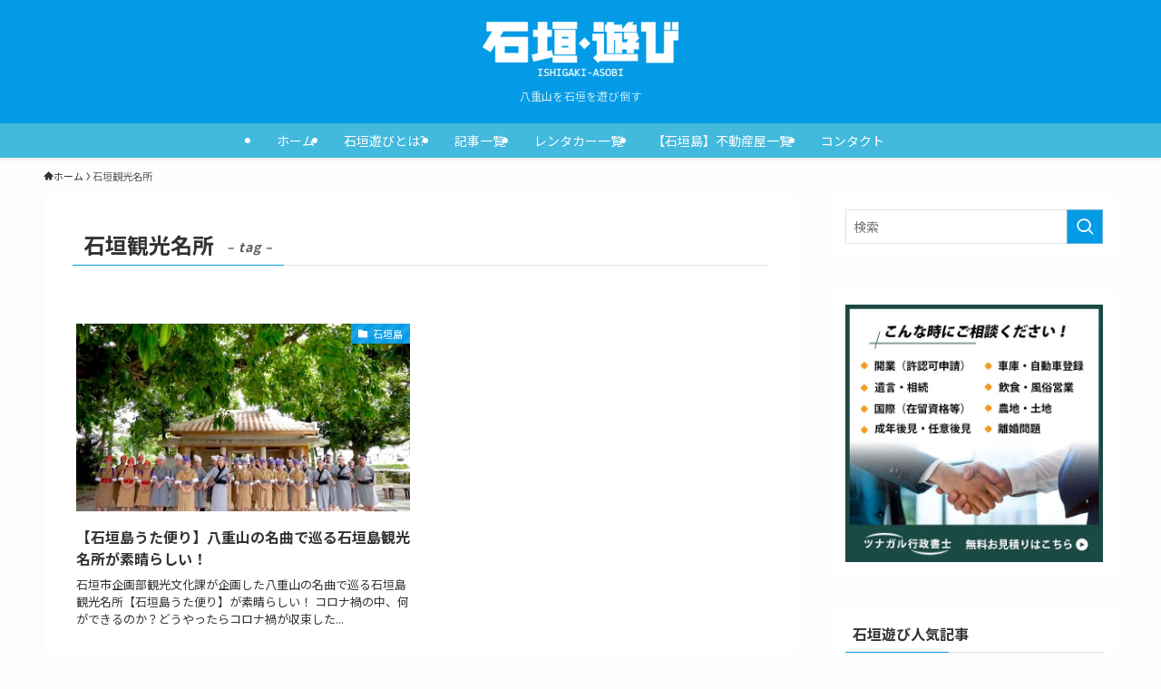

--- FILE ---
content_type: text/html; charset=UTF-8
request_url: https://ishigaki-asobi.com/tag/%E7%9F%B3%E5%9E%A3%E8%A6%B3%E5%85%89%E5%90%8D%E6%89%80/
body_size: 17490
content:
<!DOCTYPE html>
<html lang="ja" data-loaded="false" data-scrolled="false" data-spmenu="closed">
<head>
<meta charset="utf-8">
<meta name="format-detection" content="telephone=no">
<meta http-equiv="X-UA-Compatible" content="IE=edge">
<meta name="viewport" content="width=device-width, viewport-fit=cover">
<title>石垣観光名所 | 石垣・遊び</title>
<meta name='robots' content='max-image-preview:large' />
	<style>img:is([sizes="auto" i], [sizes^="auto," i]) { contain-intrinsic-size: 3000px 1500px }</style>
	<link rel="alternate" type="application/rss+xml" title="石垣・遊び &raquo; フィード" href="https://ishigaki-asobi.com/feed/" />
<link rel="alternate" type="application/rss+xml" title="石垣・遊び &raquo; コメントフィード" href="https://ishigaki-asobi.com/comments/feed/" />
<link rel="alternate" type="application/rss+xml" title="石垣・遊び &raquo; 石垣観光名所 タグのフィード" href="https://ishigaki-asobi.com/tag/%e7%9f%b3%e5%9e%a3%e8%a6%b3%e5%85%89%e5%90%8d%e6%89%80/feed/" />

<!-- SEO SIMPLE PACK 3.6.2 -->
<link rel="canonical" href="https://ishigaki-asobi.com/tag/%e7%9f%b3%e5%9e%a3%e8%a6%b3%e5%85%89%e5%90%8d%e6%89%80/">
<meta property="og:locale" content="ja_JP">
<meta property="og:type" content="website">
<meta property="og:title" content="石垣観光名所 | 石垣・遊び">
<meta property="og:url" content="https://ishigaki-asobi.com/tag/%e7%9f%b3%e5%9e%a3%e8%a6%b3%e5%85%89%e5%90%8d%e6%89%80/">
<meta property="og:site_name" content="石垣・遊び">
<meta name="twitter:card" content="summary_large_image">
<!-- Google Analytics (gtag.js) -->
<script async src="https://www.googletagmanager.com/gtag/js?id=G-N9DHKK0QCB"></script>
<script>
	window.dataLayer = window.dataLayer || [];
	function gtag(){dataLayer.push(arguments);}
	gtag("js", new Date());
	gtag("config", "G-N9DHKK0QCB");
</script>
	<!-- / SEO SIMPLE PACK -->

<link rel='stylesheet' id='wp-block-library-css' href='https://ishigaki-asobi.com/wp-includes/css/dist/block-library/style.min.css?ver=51fba6ee49f0fb1f26277a9fb29b3bc8' type='text/css' media='all' />
<link rel='stylesheet' id='swell-icons-css' href='https://ishigaki-asobi.com/wp-content/themes/swell/build/css/swell-icons.css?ver=2.15.0' type='text/css' media='all' />
<link rel='stylesheet' id='main_style-css' href='https://ishigaki-asobi.com/wp-content/themes/swell/build/css/main.css?ver=2.15.0' type='text/css' media='all' />
<link rel='stylesheet' id='swell_blocks-css' href='https://ishigaki-asobi.com/wp-content/themes/swell/build/css/blocks.css?ver=2.15.0' type='text/css' media='all' />
<style id='swell_custom-inline-css' type='text/css'>
:root{--swl-fz--content:4vw;--swl-font_family:"Noto Sans JP", sans-serif;--swl-font_weight:400;--color_main:#039be5;--color_text:#333;--color_link:#1176d4;--color_htag:#039be5;--color_bg:#fdfdfd;--color_gradient1:#d8ffff;--color_gradient2:#87e7ff;--color_main_thin:rgba(4, 194, 255, 0.05 );--color_main_dark:rgba(2, 116, 172, 1 );--color_list_check:#039be5;--color_list_num:#039be5;--color_list_good:#86dd7b;--color_list_triangle:#f4e03a;--color_list_bad:#f36060;--color_faq_q:#d55656;--color_faq_a:#6599b7;--color_icon_good:#3cd250;--color_icon_good_bg:#ecffe9;--color_icon_bad:#4b73eb;--color_icon_bad_bg:#eafaff;--color_icon_info:#f578b4;--color_icon_info_bg:#fff0fa;--color_icon_announce:#ffa537;--color_icon_announce_bg:#fff5f0;--color_icon_pen:#7a7a7a;--color_icon_pen_bg:#f7f7f7;--color_icon_book:#787364;--color_icon_book_bg:#f8f6ef;--color_icon_point:#ffa639;--color_icon_check:#86d67c;--color_icon_batsu:#f36060;--color_icon_hatena:#5295cc;--color_icon_caution:#f7da38;--color_icon_memo:#84878a;--color_deep01:#e44141;--color_deep02:#3d79d5;--color_deep03:#63a84d;--color_deep04:#f09f4d;--color_pale01:#fff2f0;--color_pale02:#f3f8fd;--color_pale03:#f1f9ee;--color_pale04:#fdf9ee;--color_mark_blue:#b7e3ff;--color_mark_green:#bdf9c3;--color_mark_yellow:#fcf69f;--color_mark_orange:#ffddbc;--border01:solid 1px var(--color_main);--border02:double 4px var(--color_main);--border03:dashed 2px var(--color_border);--border04:solid 4px var(--color_gray);--card_posts_thumb_ratio:56.25%;--list_posts_thumb_ratio:61.805%;--big_posts_thumb_ratio:56.25%;--thumb_posts_thumb_ratio:61.805%;--blogcard_thumb_ratio:56.25%;--color_header_bg:#039be5;--color_header_text:#ffffff;--color_footer_bg:#fdfdfd;--color_footer_text:#333;--container_size:1200px;--article_size:900px;--logo_size_sp:48px;--logo_size_pc:60px;--logo_size_pcfix:32px;--color_gnav_bg:#42b9dd;}.swl-cell-bg[data-icon="doubleCircle"]{--cell-icon-color:#ffc977}.swl-cell-bg[data-icon="circle"]{--cell-icon-color:#94e29c}.swl-cell-bg[data-icon="triangle"]{--cell-icon-color:#eeda2f}.swl-cell-bg[data-icon="close"]{--cell-icon-color:#ec9191}.swl-cell-bg[data-icon="hatena"]{--cell-icon-color:#93c9da}.swl-cell-bg[data-icon="check"]{--cell-icon-color:#94e29c}.swl-cell-bg[data-icon="line"]{--cell-icon-color:#9b9b9b}.cap_box[data-colset="col1"]{--capbox-color:#f59b5f;--capbox-color--bg:#fff8eb}.cap_box[data-colset="col2"]{--capbox-color:#5fb9f5;--capbox-color--bg:#edf5ff}.cap_box[data-colset="col3"]{--capbox-color:#2fcd90;--capbox-color--bg:#eafaf2}.red_{--the-btn-color:#f74a4a;--the-btn-color2:#ffbc49;--the-solid-shadow: rgba(185, 56, 56, 1 )}.blue_{--the-btn-color:#338df4;--the-btn-color2:#35eaff;--the-solid-shadow: rgba(38, 106, 183, 1 )}.green_{--the-btn-color:#62d847;--the-btn-color2:#7bf7bd;--the-solid-shadow: rgba(74, 162, 53, 1 )}.is-style-btn_normal{--the-btn-radius:80px}.is-style-btn_solid{--the-btn-radius:80px}.is-style-btn_shiny{--the-btn-radius:80px}.is-style-btn_line{--the-btn-radius:80px}.post_content blockquote{padding:1.5em 2em 1.5em 3em}.post_content blockquote::before{content:"";display:block;width:5px;height:calc(100% - 3em);top:1.5em;left:1.5em;border-left:solid 1px rgba(180,180,180,.75);border-right:solid 1px rgba(180,180,180,.75);}.mark_blue{background:-webkit-linear-gradient(transparent 64%,var(--color_mark_blue) 0%);background:linear-gradient(transparent 64%,var(--color_mark_blue) 0%)}.mark_green{background:-webkit-linear-gradient(transparent 64%,var(--color_mark_green) 0%);background:linear-gradient(transparent 64%,var(--color_mark_green) 0%)}.mark_yellow{background:-webkit-linear-gradient(transparent 64%,var(--color_mark_yellow) 0%);background:linear-gradient(transparent 64%,var(--color_mark_yellow) 0%)}.mark_orange{background:-webkit-linear-gradient(transparent 64%,var(--color_mark_orange) 0%);background:linear-gradient(transparent 64%,var(--color_mark_orange) 0%)}[class*="is-style-icon_"]{color:#333;border-width:0}[class*="is-style-big_icon_"]{border-width:2px;border-style:solid}[data-col="gray"] .c-balloon__text{background:#f7f7f7;border-color:#ccc}[data-col="gray"] .c-balloon__before{border-right-color:#f7f7f7}[data-col="green"] .c-balloon__text{background:#d1f8c2;border-color:#9ddd93}[data-col="green"] .c-balloon__before{border-right-color:#d1f8c2}[data-col="blue"] .c-balloon__text{background:#e2f6ff;border-color:#93d2f0}[data-col="blue"] .c-balloon__before{border-right-color:#e2f6ff}[data-col="red"] .c-balloon__text{background:#ffebeb;border-color:#f48789}[data-col="red"] .c-balloon__before{border-right-color:#ffebeb}[data-col="yellow"] .c-balloon__text{background:#f9f7d2;border-color:#fbe593}[data-col="yellow"] .c-balloon__before{border-right-color:#f9f7d2}.-type-list2 .p-postList__body::after,.-type-big .p-postList__body::after{content: "READ MORE »";}.c-postThumb__cat{background-color:#039be5;color:#fff;background-image: repeating-linear-gradient(-45deg,rgba(255,255,255,.1),rgba(255,255,255,.1) 6px,transparent 6px,transparent 12px)}.post_content h2:where(:not([class^="swell-block-"]):not(.faq_q):not(.p-postList__title)){background:var(--color_htag);padding:.75em 1em;color:#fff;border-radius:var(--swl-radius--2, 0px)}.post_content h2:where(:not([class^="swell-block-"]):not(.faq_q):not(.p-postList__title))::before{position:absolute;display:block;pointer-events:none}.post_content h3:where(:not([class^="swell-block-"]):not(.faq_q):not(.p-postList__title)){padding:0 .5em .5em}.post_content h3:where(:not([class^="swell-block-"]):not(.faq_q):not(.p-postList__title))::before{content:"";width:100%;height:2px;background-color:var(--color_htag)}.post_content h4:where(:not([class^="swell-block-"]):not(.faq_q):not(.p-postList__title)){padding:0 0 0 16px;border-left:solid 2px var(--color_htag)}.l-header{box-shadow: 0 1px 4px rgba(0,0,0,.12)}.l-header__menuBtn{order:1}.l-header__customBtn{order:3}.c-gnav a::after{background:var(--color_main);width:100%;height:0px}.p-spHeadMenu .menu-item.-current{border-bottom-color:var(--color_main)}.c-gnav > li:hover > a::after,.c-gnav > .-current > a::after{height:6px}.c-gnav .sub-menu{color:#333;background:#fff}.l-fixHeader::before{opacity:1}#pagetop{border-radius:50%}#fix_bottom_menu{color:#333}#fix_bottom_menu::before{background:#fff;opacity:0.9}.c-widget__title.-spmenu{padding:.5em .75em;border-radius:var(--swl-radius--2, 0px);background:var(--color_main);color:#fff;}.c-widget__title.-footer{padding:.5em}.c-widget__title.-footer::before{content:"";bottom:0;left:0;width:40%;z-index:1;background:var(--color_main)}.c-widget__title.-footer::after{content:"";bottom:0;left:0;width:100%;background:var(--color_border)}.c-secTitle{padding:.5em}.c-secTitle::before{content:"";bottom:0;left:0;width:40%;z-index:1;background:var(--color_main)}.c-secTitle::after{content:"";bottom:0;left:0;width:100%;background:var(--color_border)}.p-spMenu{color:#333}.p-spMenu__inner::before{background:#fdfdfd;opacity:1}.p-spMenu__overlay{background:#000;opacity:0.6}[class*="page-numbers"]{border-radius:50%;margin:4px;color:var(--color_main);border: solid 1px var(--color_main)}a{text-decoration: none}.l-topTitleArea.c-filterLayer::before{background-color:#000;opacity:0.2;content:""}@media screen and (min-width: 960px){:root{}}@media screen and (max-width: 959px){:root{}.l-header__logo{order:2;text-align:center}}@media screen and (min-width: 600px){:root{--swl-fz--content:16px;}}@media screen and (max-width: 599px){:root{}}@media (min-width: 1108px) {.alignwide{left:-100px;width:calc(100% + 200px);}}@media (max-width: 1108px) {.-sidebar-off .swell-block-fullWide__inner.l-container .alignwide{left:0px;width:100%;}}.l-fixHeader .l-fixHeader__gnav{order:0}[data-scrolled=true] .l-fixHeader[data-ready]{opacity:1;-webkit-transform:translateY(0)!important;transform:translateY(0)!important;visibility:visible}.-body-solid .l-fixHeader{box-shadow:0 2px 4px var(--swl-color_shadow)}.l-fixHeader__inner{align-items:stretch;color:var(--color_header_text);display:flex;padding-bottom:0;padding-top:0;position:relative;z-index:1}.l-fixHeader__logo{align-items:center;display:flex;line-height:1;margin-right:24px;order:0;padding:16px 0}[data-scrolled=true] #fix_bottom_menu{bottom:0}#fix_bottom_menu{box-shadow:0 0 4px rgba(0,0,0,.1);transition:bottom .4s;width:100%;z-index:100}#fix_bottom_menu:before{display:block;z-index:0}#fix_bottom_menu .menu_list{align-items:center;display:flex;height:50px;justify-content:space-between;padding:2px 0 0;position:relative;z-index:1}#fix_bottom_menu .menu_btn .open_btn{opacity:1;-webkit-transform:scale(1.1);transform:scale(1.1)}#fix_bottom_menu .menu-item{flex:1 1 100%;margin:0;padding:0;text-align:center}#fix_bottom_menu .menu-item a{color:inherit;display:block;line-height:1;text-decoration:none}#fix_bottom_menu .menu-item i{color:inherit;display:block;font-size:20px;height:20px;line-height:20px;text-align:center}#fix_bottom_menu .menu-item i:before{color:inherit;display:inline-block}#fix_bottom_menu span{color:inherit;display:block;font-size:10px;line-height:1;margin-top:4px;width:100%}@media not all and (min-width:960px){#fix_bottom_menu{display:block;padding-bottom:calc(env(safe-area-inset-bottom)*.5)}}@media (min-width:960px){.-parallel .l-header__inner{display:flex;flex-wrap:wrap;max-width:100%;padding-left:0;padding-right:0}.-parallel .l-header__logo{text-align:center;width:100%}.-parallel .l-header__logo .c-catchphrase{font-size:12px;line-height:1;margin-top:16px}.-parallel .l-header__gnav{width:100%}.-parallel .l-header__gnav .c-gnav{justify-content:center}.-parallel .l-header__gnav .c-gnav>li>a{padding:16px}.-parallel .c-headLogo.-txt,.-parallel .w-header{justify-content:center}.-parallel .w-header{margin-bottom:8px;margin-top:8px}.-parallel-bottom .l-header__inner{padding-top:8px}.-parallel-bottom .l-header__logo{order:1;padding:16px 0}.-parallel-bottom .w-header{order:2}.-parallel-bottom .l-header__gnav{order:3}.-parallel-top .l-header__inner{padding-bottom:8px}.-parallel-top .l-header__gnav{order:1}.-parallel-top .l-header__logo{order:2;padding:16px 0}.-parallel-top .w-header{order:3}.l-header.-parallel .w-header{width:100%}.l-fixHeader.-parallel .l-fixHeader__gnav{margin-left:auto}}.l-header__spNav{background-color:var(--color_gnav_bg)}.p-spHeadMenu a{color:#fff}.p-spHeadMenu .menu-item.-current{border-bottom-color:#fff}@media (min-width:960px){.-parallel .l-header__gnav{background-color:var(--color_gnav_bg);color:#fff}.-parallel .l-header__gnav .c-gnav>li>a{padding-bottom:12px;padding-top:12px}.-parallel .l-header__gnav .c-gnav>li>a:after{background-color:#fff}.-parallel-top .l-header__gnav{margin-bottom:8px}.-parallel-bottom .l-header__gnav{margin-top:8px}}.c-gnav .sub-menu a:before,.c-listMenu a:before{-webkit-font-smoothing:antialiased;-moz-osx-font-smoothing:grayscale;font-family:icomoon!important;font-style:normal;font-variant:normal;font-weight:400;line-height:1;text-transform:none}.c-submenuToggleBtn{display:none}.c-listMenu a{padding:.75em 1em .75em 1.5em;transition:padding .25s}.c-listMenu a:hover{padding-left:1.75em;padding-right:.75em}.c-gnav .sub-menu a:before,.c-listMenu a:before{color:inherit;content:"\e921";display:inline-block;left:2px;position:absolute;top:50%;-webkit-transform:translateY(-50%);transform:translateY(-50%);vertical-align:middle}.widget_categories>ul>.cat-item>a,.wp-block-categories-list>li>a{padding-left:1.75em}.c-listMenu .children,.c-listMenu .sub-menu{margin:0}.c-listMenu .children a,.c-listMenu .sub-menu a{font-size:.9em;padding-left:2.5em}.c-listMenu .children a:before,.c-listMenu .sub-menu a:before{left:1em}.c-listMenu .children a:hover,.c-listMenu .sub-menu a:hover{padding-left:2.75em}.c-listMenu .children ul a,.c-listMenu .sub-menu ul a{padding-left:3.25em}.c-listMenu .children ul a:before,.c-listMenu .sub-menu ul a:before{left:1.75em}.c-listMenu .children ul a:hover,.c-listMenu .sub-menu ul a:hover{padding-left:3.5em}.c-gnav li:hover>.sub-menu{opacity:1;visibility:visible}.c-gnav .sub-menu:before{background:inherit;content:"";height:100%;left:0;position:absolute;top:0;width:100%;z-index:0}.c-gnav .sub-menu .sub-menu{left:100%;top:0;z-index:-1}.c-gnav .sub-menu a{padding-left:2em}.c-gnav .sub-menu a:before{left:.5em}.c-gnav .sub-menu a:hover .ttl{left:4px}:root{--color_content_bg:#fff;}.c-widget__title.-side{padding:0 .5em .5em}.c-widget__title.-side::before{content:"";bottom:0;left:0;width:40%;z-index:1;background:var(--color_main)}.c-widget__title.-side::after{content:"";bottom:0;left:0;width:100%;background:var(--color_border)}@media screen and (min-width: 960px){:root{}}@media screen and (max-width: 959px){:root{}}@media screen and (min-width: 600px){:root{}}@media screen and (max-width: 599px){:root{}}.l-content{padding-top:4vw}.p-breadcrumb+.l-content{padding-top:0}.-frame-on .l-mainContent{background:#fff;border-radius:var(--swl-radius--4,0);padding:3vw}.-frame-on-sidebar #sidebar .c-widget{background:#fff;border-radius:var(--swl-radius--4,0);padding:16px}.-frame-on-sidebar #sidebar .widget_swell_prof_widget{padding:0!important}.-frame-on-sidebar #sidebar .p-profileBox{background:#fff;border:none;color:#333}.-frame-on-sidebar #sidebar .calendar_wrap{border:none;padding:0}.-frame-border .l-mainContent,.-frame-border.-frame-on-sidebar #sidebar .c-widget{box-shadow:0 0 1px var(--swl-color_shadow)}.swell-block-fullWide__inner .alignwide{left:0;width:100%}.swell-block-fullWide__inner .alignfull{left:calc(0px - var(--swl-fw_inner_pad, 0))!important;margin-left:0!important;margin-right:0!important;width:calc(100% + var(--swl-fw_inner_pad, 0)*2)!important}@media not all and (min-width:960px){.alignwide,.l-content .alignfull{left:-3vw;width:calc(100% + 6vw)}.l-content{padding-left:2vw;padding-right:2vw}.-frame-on{--swl-pad_container:2vw;--swl-h2-margin--x:-3vw}.-frame-off-sidebar .l-sidebar{padding-left:1vw;padding-right:1vw}.swell-block-fullWide__inner.l-article{--swl-fw_inner_pad:calc(var(--swl-pad_container, 2vw) + 3vw)}.swell-block-fullWide__inner.l-container{--swl-fw_inner_pad:var(--swl-pad_container,2vw)}.swell-block-fullWide__inner.l-article .alignwide{left:-1.5vw;width:calc(100% + 3vw)}}@media (min-width:960px){.alignwide,.l-content .alignfull{left:-48px;width:calc(100% + 96px)}.l-content .c-widget .alignfull{left:-32px;width:calc(100% + 64px)}.-frame-on .l-mainContent{padding:32px}.swell-block-fullWide__inner.l-article{--swl-fw_inner_pad:calc(var(--swl-pad_post_content) + 32px)}.swell-block-fullWide__inner.l-container{--swl-fw_inner_pad:16px}.swell-block-fullWide__inner.l-article .alignwide{left:-16px;width:calc(100% + 32px)}}@media (min-width:600px){.l-content{padding-top:2em}}.-index-off .p-toc,.swell-toc-placeholder:empty{display:none}.p-toc.-modal{height:100%;margin:0;overflow-y:auto;padding:0}#main_content .p-toc{border-radius:var(--swl-radius--2,0);margin:4em auto;max-width:800px}#sidebar .p-toc{margin-top:-.5em}.p-toc .__pn:before{content:none!important;counter-increment:none}.p-toc .__prev{margin:0 0 1em}.p-toc .__next{margin:1em 0 0}.p-toc.is-omitted:not([data-omit=ct]) [data-level="2"] .p-toc__childList{height:0;margin-bottom:-.5em;visibility:hidden}.p-toc.is-omitted:not([data-omit=nest]){position:relative}.p-toc.is-omitted:not([data-omit=nest]):before{background:linear-gradient(hsla(0,0%,100%,0),var(--color_bg));bottom:5em;content:"";height:4em;left:0;opacity:.75;pointer-events:none;position:absolute;width:100%;z-index:1}.p-toc.is-omitted:not([data-omit=nest]):after{background:var(--color_bg);bottom:0;content:"";height:5em;left:0;opacity:.75;position:absolute;width:100%;z-index:1}.p-toc.is-omitted:not([data-omit=nest]) .__next,.p-toc.is-omitted:not([data-omit=nest]) [data-omit="1"]{display:none}.p-toc .p-toc__expandBtn{background-color:#f7f7f7;border:rgba(0,0,0,.2);border-radius:5em;box-shadow:0 0 0 1px #bbb;color:#333;display:block;font-size:14px;line-height:1.5;margin:.75em auto 0;min-width:6em;padding:.5em 1em;position:relative;transition:box-shadow .25s;z-index:2}.p-toc[data-omit=nest] .p-toc__expandBtn{display:inline-block;font-size:13px;margin:0 0 0 1.25em;padding:.5em .75em}.p-toc:not([data-omit=nest]) .p-toc__expandBtn:after,.p-toc:not([data-omit=nest]) .p-toc__expandBtn:before{border-top-color:inherit;border-top-style:dotted;border-top-width:3px;content:"";display:block;height:1px;position:absolute;top:calc(50% - 1px);transition:border-color .25s;width:100%;width:22px}.p-toc:not([data-omit=nest]) .p-toc__expandBtn:before{right:calc(100% + 1em)}.p-toc:not([data-omit=nest]) .p-toc__expandBtn:after{left:calc(100% + 1em)}.p-toc.is-expanded .p-toc__expandBtn{border-color:transparent}.p-toc__ttl{display:block;font-size:1.2em;line-height:1;position:relative;text-align:center}.p-toc__ttl:before{content:"\e918";display:inline-block;font-family:icomoon;margin-right:.5em;padding-bottom:2px;vertical-align:middle}#index_modal .p-toc__ttl{margin-bottom:.5em}.p-toc__list li{line-height:1.6}.p-toc__list>li+li{margin-top:.5em}.p-toc__list .p-toc__childList{padding-left:.5em}.p-toc__list [data-level="3"]{font-size:.9em}.p-toc__list .mininote{display:none}.post_content .p-toc__list{padding-left:0}#sidebar .p-toc__list{margin-bottom:0}#sidebar .p-toc__list .p-toc__childList{padding-left:0}.p-toc__link{color:inherit;font-size:inherit;text-decoration:none}.p-toc__link:hover{opacity:.8}.p-toc.-double{background:var(--color_gray);background:linear-gradient(-45deg,transparent 25%,var(--color_gray) 25%,var(--color_gray) 50%,transparent 50%,transparent 75%,var(--color_gray) 75%,var(--color_gray));background-clip:padding-box;background-size:4px 4px;border-bottom:4px double var(--color_border);border-top:4px double var(--color_border);padding:1.5em 1em 1em}.p-toc.-double .p-toc__ttl{margin-bottom:.75em}@media (min-width:960px){#main_content .p-toc{width:92%}}@media (hover:hover){.p-toc .p-toc__expandBtn:hover{border-color:transparent;box-shadow:0 0 0 2px currentcolor}}@media (min-width:600px){.p-toc.-double{padding:2em}}
</style>
<link rel='stylesheet' id='swell-parts/footer-css' href='https://ishigaki-asobi.com/wp-content/themes/swell/build/css/modules/parts/footer.css?ver=2.15.0' type='text/css' media='all' />
<link rel='stylesheet' id='swell-page/term-css' href='https://ishigaki-asobi.com/wp-content/themes/swell/build/css/modules/page/term.css?ver=2.15.0' type='text/css' media='all' />
<style id='classic-theme-styles-inline-css' type='text/css'>
/*! This file is auto-generated */
.wp-block-button__link{color:#fff;background-color:#32373c;border-radius:9999px;box-shadow:none;text-decoration:none;padding:calc(.667em + 2px) calc(1.333em + 2px);font-size:1.125em}.wp-block-file__button{background:#32373c;color:#fff;text-decoration:none}
</style>
<style id='safe-svg-svg-icon-style-inline-css' type='text/css'>
.safe-svg-cover{text-align:center}.safe-svg-cover .safe-svg-inside{display:inline-block;max-width:100%}.safe-svg-cover svg{fill:currentColor;height:100%;max-height:100%;max-width:100%;width:100%}

</style>
<link rel='stylesheet' id='evb-slider-style-css' href='https://ishigaki-asobi.com/wp-content/plugins/swipe-slider/build/view.css?ver=0.21' type='text/css' media='all' />
<style id='global-styles-inline-css' type='text/css'>
:root{--wp--preset--aspect-ratio--square: 1;--wp--preset--aspect-ratio--4-3: 4/3;--wp--preset--aspect-ratio--3-4: 3/4;--wp--preset--aspect-ratio--3-2: 3/2;--wp--preset--aspect-ratio--2-3: 2/3;--wp--preset--aspect-ratio--16-9: 16/9;--wp--preset--aspect-ratio--9-16: 9/16;--wp--preset--color--black: #000;--wp--preset--color--cyan-bluish-gray: #abb8c3;--wp--preset--color--white: #fff;--wp--preset--color--pale-pink: #f78da7;--wp--preset--color--vivid-red: #cf2e2e;--wp--preset--color--luminous-vivid-orange: #ff6900;--wp--preset--color--luminous-vivid-amber: #fcb900;--wp--preset--color--light-green-cyan: #7bdcb5;--wp--preset--color--vivid-green-cyan: #00d084;--wp--preset--color--pale-cyan-blue: #8ed1fc;--wp--preset--color--vivid-cyan-blue: #0693e3;--wp--preset--color--vivid-purple: #9b51e0;--wp--preset--color--swl-main: var(--color_main);--wp--preset--color--swl-main-thin: var(--color_main_thin);--wp--preset--color--swl-gray: var(--color_gray);--wp--preset--color--swl-deep-01: var(--color_deep01);--wp--preset--color--swl-deep-02: var(--color_deep02);--wp--preset--color--swl-deep-03: var(--color_deep03);--wp--preset--color--swl-deep-04: var(--color_deep04);--wp--preset--color--swl-pale-01: var(--color_pale01);--wp--preset--color--swl-pale-02: var(--color_pale02);--wp--preset--color--swl-pale-03: var(--color_pale03);--wp--preset--color--swl-pale-04: var(--color_pale04);--wp--preset--gradient--vivid-cyan-blue-to-vivid-purple: linear-gradient(135deg,rgba(6,147,227,1) 0%,rgb(155,81,224) 100%);--wp--preset--gradient--light-green-cyan-to-vivid-green-cyan: linear-gradient(135deg,rgb(122,220,180) 0%,rgb(0,208,130) 100%);--wp--preset--gradient--luminous-vivid-amber-to-luminous-vivid-orange: linear-gradient(135deg,rgba(252,185,0,1) 0%,rgba(255,105,0,1) 100%);--wp--preset--gradient--luminous-vivid-orange-to-vivid-red: linear-gradient(135deg,rgba(255,105,0,1) 0%,rgb(207,46,46) 100%);--wp--preset--gradient--very-light-gray-to-cyan-bluish-gray: linear-gradient(135deg,rgb(238,238,238) 0%,rgb(169,184,195) 100%);--wp--preset--gradient--cool-to-warm-spectrum: linear-gradient(135deg,rgb(74,234,220) 0%,rgb(151,120,209) 20%,rgb(207,42,186) 40%,rgb(238,44,130) 60%,rgb(251,105,98) 80%,rgb(254,248,76) 100%);--wp--preset--gradient--blush-light-purple: linear-gradient(135deg,rgb(255,206,236) 0%,rgb(152,150,240) 100%);--wp--preset--gradient--blush-bordeaux: linear-gradient(135deg,rgb(254,205,165) 0%,rgb(254,45,45) 50%,rgb(107,0,62) 100%);--wp--preset--gradient--luminous-dusk: linear-gradient(135deg,rgb(255,203,112) 0%,rgb(199,81,192) 50%,rgb(65,88,208) 100%);--wp--preset--gradient--pale-ocean: linear-gradient(135deg,rgb(255,245,203) 0%,rgb(182,227,212) 50%,rgb(51,167,181) 100%);--wp--preset--gradient--electric-grass: linear-gradient(135deg,rgb(202,248,128) 0%,rgb(113,206,126) 100%);--wp--preset--gradient--midnight: linear-gradient(135deg,rgb(2,3,129) 0%,rgb(40,116,252) 100%);--wp--preset--font-size--small: 0.9em;--wp--preset--font-size--medium: 1.1em;--wp--preset--font-size--large: 1.25em;--wp--preset--font-size--x-large: 42px;--wp--preset--font-size--xs: 0.75em;--wp--preset--font-size--huge: 1.6em;--wp--preset--spacing--20: 0.44rem;--wp--preset--spacing--30: 0.67rem;--wp--preset--spacing--40: 1rem;--wp--preset--spacing--50: 1.5rem;--wp--preset--spacing--60: 2.25rem;--wp--preset--spacing--70: 3.38rem;--wp--preset--spacing--80: 5.06rem;--wp--preset--shadow--natural: 6px 6px 9px rgba(0, 0, 0, 0.2);--wp--preset--shadow--deep: 12px 12px 50px rgba(0, 0, 0, 0.4);--wp--preset--shadow--sharp: 6px 6px 0px rgba(0, 0, 0, 0.2);--wp--preset--shadow--outlined: 6px 6px 0px -3px rgba(255, 255, 255, 1), 6px 6px rgba(0, 0, 0, 1);--wp--preset--shadow--crisp: 6px 6px 0px rgba(0, 0, 0, 1);}:where(.is-layout-flex){gap: 0.5em;}:where(.is-layout-grid){gap: 0.5em;}body .is-layout-flex{display: flex;}.is-layout-flex{flex-wrap: wrap;align-items: center;}.is-layout-flex > :is(*, div){margin: 0;}body .is-layout-grid{display: grid;}.is-layout-grid > :is(*, div){margin: 0;}:where(.wp-block-columns.is-layout-flex){gap: 2em;}:where(.wp-block-columns.is-layout-grid){gap: 2em;}:where(.wp-block-post-template.is-layout-flex){gap: 1.25em;}:where(.wp-block-post-template.is-layout-grid){gap: 1.25em;}.has-black-color{color: var(--wp--preset--color--black) !important;}.has-cyan-bluish-gray-color{color: var(--wp--preset--color--cyan-bluish-gray) !important;}.has-white-color{color: var(--wp--preset--color--white) !important;}.has-pale-pink-color{color: var(--wp--preset--color--pale-pink) !important;}.has-vivid-red-color{color: var(--wp--preset--color--vivid-red) !important;}.has-luminous-vivid-orange-color{color: var(--wp--preset--color--luminous-vivid-orange) !important;}.has-luminous-vivid-amber-color{color: var(--wp--preset--color--luminous-vivid-amber) !important;}.has-light-green-cyan-color{color: var(--wp--preset--color--light-green-cyan) !important;}.has-vivid-green-cyan-color{color: var(--wp--preset--color--vivid-green-cyan) !important;}.has-pale-cyan-blue-color{color: var(--wp--preset--color--pale-cyan-blue) !important;}.has-vivid-cyan-blue-color{color: var(--wp--preset--color--vivid-cyan-blue) !important;}.has-vivid-purple-color{color: var(--wp--preset--color--vivid-purple) !important;}.has-black-background-color{background-color: var(--wp--preset--color--black) !important;}.has-cyan-bluish-gray-background-color{background-color: var(--wp--preset--color--cyan-bluish-gray) !important;}.has-white-background-color{background-color: var(--wp--preset--color--white) !important;}.has-pale-pink-background-color{background-color: var(--wp--preset--color--pale-pink) !important;}.has-vivid-red-background-color{background-color: var(--wp--preset--color--vivid-red) !important;}.has-luminous-vivid-orange-background-color{background-color: var(--wp--preset--color--luminous-vivid-orange) !important;}.has-luminous-vivid-amber-background-color{background-color: var(--wp--preset--color--luminous-vivid-amber) !important;}.has-light-green-cyan-background-color{background-color: var(--wp--preset--color--light-green-cyan) !important;}.has-vivid-green-cyan-background-color{background-color: var(--wp--preset--color--vivid-green-cyan) !important;}.has-pale-cyan-blue-background-color{background-color: var(--wp--preset--color--pale-cyan-blue) !important;}.has-vivid-cyan-blue-background-color{background-color: var(--wp--preset--color--vivid-cyan-blue) !important;}.has-vivid-purple-background-color{background-color: var(--wp--preset--color--vivid-purple) !important;}.has-black-border-color{border-color: var(--wp--preset--color--black) !important;}.has-cyan-bluish-gray-border-color{border-color: var(--wp--preset--color--cyan-bluish-gray) !important;}.has-white-border-color{border-color: var(--wp--preset--color--white) !important;}.has-pale-pink-border-color{border-color: var(--wp--preset--color--pale-pink) !important;}.has-vivid-red-border-color{border-color: var(--wp--preset--color--vivid-red) !important;}.has-luminous-vivid-orange-border-color{border-color: var(--wp--preset--color--luminous-vivid-orange) !important;}.has-luminous-vivid-amber-border-color{border-color: var(--wp--preset--color--luminous-vivid-amber) !important;}.has-light-green-cyan-border-color{border-color: var(--wp--preset--color--light-green-cyan) !important;}.has-vivid-green-cyan-border-color{border-color: var(--wp--preset--color--vivid-green-cyan) !important;}.has-pale-cyan-blue-border-color{border-color: var(--wp--preset--color--pale-cyan-blue) !important;}.has-vivid-cyan-blue-border-color{border-color: var(--wp--preset--color--vivid-cyan-blue) !important;}.has-vivid-purple-border-color{border-color: var(--wp--preset--color--vivid-purple) !important;}.has-vivid-cyan-blue-to-vivid-purple-gradient-background{background: var(--wp--preset--gradient--vivid-cyan-blue-to-vivid-purple) !important;}.has-light-green-cyan-to-vivid-green-cyan-gradient-background{background: var(--wp--preset--gradient--light-green-cyan-to-vivid-green-cyan) !important;}.has-luminous-vivid-amber-to-luminous-vivid-orange-gradient-background{background: var(--wp--preset--gradient--luminous-vivid-amber-to-luminous-vivid-orange) !important;}.has-luminous-vivid-orange-to-vivid-red-gradient-background{background: var(--wp--preset--gradient--luminous-vivid-orange-to-vivid-red) !important;}.has-very-light-gray-to-cyan-bluish-gray-gradient-background{background: var(--wp--preset--gradient--very-light-gray-to-cyan-bluish-gray) !important;}.has-cool-to-warm-spectrum-gradient-background{background: var(--wp--preset--gradient--cool-to-warm-spectrum) !important;}.has-blush-light-purple-gradient-background{background: var(--wp--preset--gradient--blush-light-purple) !important;}.has-blush-bordeaux-gradient-background{background: var(--wp--preset--gradient--blush-bordeaux) !important;}.has-luminous-dusk-gradient-background{background: var(--wp--preset--gradient--luminous-dusk) !important;}.has-pale-ocean-gradient-background{background: var(--wp--preset--gradient--pale-ocean) !important;}.has-electric-grass-gradient-background{background: var(--wp--preset--gradient--electric-grass) !important;}.has-midnight-gradient-background{background: var(--wp--preset--gradient--midnight) !important;}.has-small-font-size{font-size: var(--wp--preset--font-size--small) !important;}.has-medium-font-size{font-size: var(--wp--preset--font-size--medium) !important;}.has-large-font-size{font-size: var(--wp--preset--font-size--large) !important;}.has-x-large-font-size{font-size: var(--wp--preset--font-size--x-large) !important;}
:where(.wp-block-post-template.is-layout-flex){gap: 1.25em;}:where(.wp-block-post-template.is-layout-grid){gap: 1.25em;}
:where(.wp-block-columns.is-layout-flex){gap: 2em;}:where(.wp-block-columns.is-layout-grid){gap: 2em;}
:root :where(.wp-block-pullquote){font-size: 1.5em;line-height: 1.6;}
</style>
<link rel='stylesheet' id='contact-form-7-css' href='https://ishigaki-asobi.com/wp-content/plugins/contact-form-7/includes/css/styles.css?ver=6.1' type='text/css' media='all' />
<link rel='stylesheet' id='related-posts-by-taxonomy-css' href='https://ishigaki-asobi.com/wp-content/plugins/related-posts-by-taxonomy/includes/assets/css/styles.css?ver=51fba6ee49f0fb1f26277a9fb29b3bc8' type='text/css' media='all' />
<link rel='stylesheet' id='child_style-css' href='https://ishigaki-asobi.com/wp-content/themes/swell_child/style.css?ver=2026012930921' type='text/css' media='all' />

<link href="https://fonts.googleapis.com/css?family=Noto+Sans+JP:400,700&#038;display=swap" rel="stylesheet">
<noscript><link href="https://ishigaki-asobi.com/wp-content/themes/swell/build/css/noscript.css" rel="stylesheet"></noscript>
<link rel="https://api.w.org/" href="https://ishigaki-asobi.com/wp-json/" /><link rel="alternate" title="JSON" type="application/json" href="https://ishigaki-asobi.com/wp-json/wp/v2/tags/1328" /><meta name="cdp-version" content="1.5.0" /><style type="text/css">.broken_link, a.broken_link {
	text-decoration: line-through;
}</style><link rel="icon" href="https://ishigaki-asobi.com/wp-content/uploads/2023/04/cropped-favicon-32x32.png" sizes="32x32" />
<link rel="icon" href="https://ishigaki-asobi.com/wp-content/uploads/2023/04/cropped-favicon-192x192.png" sizes="192x192" />
<link rel="apple-touch-icon" href="https://ishigaki-asobi.com/wp-content/uploads/2023/04/cropped-favicon-180x180.png" />
<meta name="msapplication-TileImage" content="https://ishigaki-asobi.com/wp-content/uploads/2023/04/cropped-favicon-270x270.png" />

<link rel="stylesheet" href="https://ishigaki-asobi.com/wp-content/themes/swell/build/css/print.css" media="print" >
<link rel="preload" as="image" href="https://picsum.photos/1600/1200" />
</head>
<body>
<div id="body_wrap" class="archive tag tag-1328 wp-theme-swell wp-child-theme-swell_child -index-off -sidebar-on -frame-on -frame-on-sidebar id_1328" >
<div id="sp_menu" class="p-spMenu -left">
	<div class="p-spMenu__inner">
		<div class="p-spMenu__closeBtn">
			<button class="c-iconBtn -menuBtn c-plainBtn" data-onclick="toggleMenu" aria-label="メニューを閉じる">
				<i class="c-iconBtn__icon icon-close-thin"></i>
			</button>
		</div>
		<div class="p-spMenu__body">
			<div class="c-widget__title -spmenu">
				MENU			</div>
			<div class="p-spMenu__nav">
				<ul class="c-spnav c-listMenu"><li class="menu-item menu-item-type-custom menu-item-object-custom menu-item-home menu-item-2113"><a href="https://ishigaki-asobi.com/">ホーム</a></li>
<li class="menu-item menu-item-type-post_type menu-item-object-page menu-item-2114"><a href="https://ishigaki-asobi.com/about/">石垣遊びとは?</a></li>
<li class="menu-item menu-item-type-post_type menu-item-object-page menu-item-4701"><a href="https://ishigaki-asobi.com/sitemap/">記事一覧</a></li>
<li class="menu-item menu-item-type-custom menu-item-object-custom menu-item-has-children menu-item-11552"><a href="https://ishigaki-asobi.com/reantacar_top/">レンタカー一覧</a>
<ul class="sub-menu">
	<li class="menu-item menu-item-type-post_type menu-item-object-page menu-item-4085"><a href="https://ishigaki-asobi.com/airport_rentacar/">新石垣空港付近</a></li>
	<li class="menu-item menu-item-type-post_type menu-item-object-page menu-item-4084"><a href="https://ishigaki-asobi.com/terminal/">離島ターミナル付近</a></li>
	<li class="menu-item menu-item-type-post_type menu-item-object-page menu-item-4086"><a href="https://ishigaki-asobi.com/city_rentacar/">市街地付近</a></li>
</ul>
</li>
<li class="menu-item menu-item-type-post_type menu-item-object-page menu-item-5061"><a href="https://ishigaki-asobi.com/estate/">【石垣島】不動産屋一覧</a></li>
<li class="menu-item menu-item-type-post_type menu-item-object-page menu-item-2116"><a href="https://ishigaki-asobi.com/contact/">コンタクト</a></li>
</ul>			</div>
					</div>
	</div>
	<div class="p-spMenu__overlay c-overlay" data-onclick="toggleMenu"></div>
</div>
<header id="header" class="l-header -parallel -parallel-bottom" data-spfix="1"><div class="l-header__inner l-container"><div class="l-header__logo"><div class="c-headLogo -img"><a href="https://ishigaki-asobi.com/" title="石垣・遊び" class="c-headLogo__link" rel="home"><img width="200" height="56" src="https://ishigaki-asobi.com/wp-content/uploads/2017/12/2d6e86796662781f271bec3baa14cb80.png" alt="石垣・遊び" class="c-headLogo__img" srcset="https://ishigaki-asobi.com/wp-content/uploads/2017/12/2d6e86796662781f271bec3baa14cb80.png 200w, https://ishigaki-asobi.com/wp-content/uploads/2017/12/e3261b15f76489fd9c09eab4736b1af0-300x83.png 300w" sizes="(max-width: 959px) 50vw, 800px" decoding="async" loading="eager" ></a></div><div class="c-catchphrase u-thin">八重山を石垣を遊び倒す</div></div><nav id="gnav" class="l-header__gnav c-gnavWrap"><ul class="c-gnav"><li class="menu-item menu-item-type-custom menu-item-object-custom menu-item-home menu-item-2113"><a href="https://ishigaki-asobi.com/"><span class="ttl">ホーム</span></a></li><li class="menu-item menu-item-type-post_type menu-item-object-page menu-item-2114"><a href="https://ishigaki-asobi.com/about/"><span class="ttl">石垣遊びとは?</span></a></li><li class="menu-item menu-item-type-post_type menu-item-object-page menu-item-4701"><a href="https://ishigaki-asobi.com/sitemap/"><span class="ttl">記事一覧</span></a></li><li class="menu-item menu-item-type-custom menu-item-object-custom menu-item-has-children menu-item-11552"><a href="https://ishigaki-asobi.com/reantacar_top/"><span class="ttl">レンタカー一覧</span></a><ul class="sub-menu"><li class="menu-item menu-item-type-post_type menu-item-object-page menu-item-4085"><a href="https://ishigaki-asobi.com/airport_rentacar/"><span class="ttl">新石垣空港付近</span></a></li><li class="menu-item menu-item-type-post_type menu-item-object-page menu-item-4084"><a href="https://ishigaki-asobi.com/terminal/"><span class="ttl">離島ターミナル付近</span></a></li><li class="menu-item menu-item-type-post_type menu-item-object-page menu-item-4086"><a href="https://ishigaki-asobi.com/city_rentacar/"><span class="ttl">市街地付近</span></a></li></ul></li><li class="menu-item menu-item-type-post_type menu-item-object-page menu-item-5061"><a href="https://ishigaki-asobi.com/estate/"><span class="ttl">【石垣島】不動産屋一覧</span></a></li><li class="menu-item menu-item-type-post_type menu-item-object-page menu-item-2116"><a href="https://ishigaki-asobi.com/contact/"><span class="ttl">コンタクト</span></a></li></ul></nav><div class="l-header__customBtn sp_"><button class="c-iconBtn c-plainBtn" data-onclick="toggleSearch" aria-label="検索ボタン"><i class="c-iconBtn__icon icon-search"></i></button></div><div class="l-header__menuBtn sp_"><button class="c-iconBtn -menuBtn c-plainBtn" data-onclick="toggleMenu" aria-label="メニューボタン"><i class="c-iconBtn__icon icon-menu-thin"></i><span class="c-iconBtn__label">MENU</span></button></div></div></header><div id="fix_header" class="l-fixHeader -parallel -parallel-bottom"><div class="l-fixHeader__inner l-container"><div class="l-fixHeader__logo"><div class="c-headLogo -img"><a href="https://ishigaki-asobi.com/" title="石垣・遊び" class="c-headLogo__link" rel="home"><img width="200" height="56" src="https://ishigaki-asobi.com/wp-content/uploads/2017/12/2d6e86796662781f271bec3baa14cb80.png" alt="石垣・遊び" class="c-headLogo__img" srcset="https://ishigaki-asobi.com/wp-content/uploads/2017/12/2d6e86796662781f271bec3baa14cb80.png 200w, https://ishigaki-asobi.com/wp-content/uploads/2017/12/e3261b15f76489fd9c09eab4736b1af0-300x83.png 300w" sizes="(max-width: 959px) 50vw, 800px" decoding="async" loading="eager" ></a></div></div><div class="l-fixHeader__gnav c-gnavWrap"><ul class="c-gnav"><li class="menu-item menu-item-type-custom menu-item-object-custom menu-item-home menu-item-2113"><a href="https://ishigaki-asobi.com/"><span class="ttl">ホーム</span></a></li><li class="menu-item menu-item-type-post_type menu-item-object-page menu-item-2114"><a href="https://ishigaki-asobi.com/about/"><span class="ttl">石垣遊びとは?</span></a></li><li class="menu-item menu-item-type-post_type menu-item-object-page menu-item-4701"><a href="https://ishigaki-asobi.com/sitemap/"><span class="ttl">記事一覧</span></a></li><li class="menu-item menu-item-type-custom menu-item-object-custom menu-item-has-children menu-item-11552"><a href="https://ishigaki-asobi.com/reantacar_top/"><span class="ttl">レンタカー一覧</span></a><ul class="sub-menu"><li class="menu-item menu-item-type-post_type menu-item-object-page menu-item-4085"><a href="https://ishigaki-asobi.com/airport_rentacar/"><span class="ttl">新石垣空港付近</span></a></li><li class="menu-item menu-item-type-post_type menu-item-object-page menu-item-4084"><a href="https://ishigaki-asobi.com/terminal/"><span class="ttl">離島ターミナル付近</span></a></li><li class="menu-item menu-item-type-post_type menu-item-object-page menu-item-4086"><a href="https://ishigaki-asobi.com/city_rentacar/"><span class="ttl">市街地付近</span></a></li></ul></li><li class="menu-item menu-item-type-post_type menu-item-object-page menu-item-5061"><a href="https://ishigaki-asobi.com/estate/"><span class="ttl">【石垣島】不動産屋一覧</span></a></li><li class="menu-item menu-item-type-post_type menu-item-object-page menu-item-2116"><a href="https://ishigaki-asobi.com/contact/"><span class="ttl">コンタクト</span></a></li></ul></div></div></div><div id="breadcrumb" class="p-breadcrumb -bg-on"><ol class="p-breadcrumb__list l-container"><li class="p-breadcrumb__item"><a href="https://ishigaki-asobi.com/" class="p-breadcrumb__text"><span class="__home icon-home"> ホーム</span></a></li><li class="p-breadcrumb__item"><span class="p-breadcrumb__text">石垣観光名所</span></li></ol></div><div id="content" class="l-content l-container" >
<main id="main_content" class="l-mainContent l-article">
	<div class="l-mainContent__inner">
		<h1 class="c-pageTitle" data-style="b_bottom"><span class="c-pageTitle__inner">石垣観光名所<small class="c-pageTitle__subTitle u-fz-14">– tag –</small></span></h1>		<div class="p-termContent l-parent">
					<div class="c-tabBody p-postListTabBody">
				<div id="post_list_tab_1" class="c-tabBody__item" aria-hidden="false">
				<ul class="p-postList -type-card -pc-col3 -sp-col1"><li class="p-postList__item">
	<a href="https://ishigaki-asobi.com/kanko/12505/" class="p-postList__link">
		<div class="p-postList__thumb c-postThumb">
	<figure class="c-postThumb__figure">
		<img width="750" height="421"  src="[data-uri]" alt="" class="c-postThumb__img u-obf-cover lazyload" sizes="(min-width: 960px) 400px, 100vw" data-src="https://ishigaki-asobi.com/wp-content/uploads/2021/03/163465692_3835121969906600_7200215028937552227_n.jpg" data-srcset="https://ishigaki-asobi.com/wp-content/uploads/2021/03/163465692_3835121969906600_7200215028937552227_n.jpg 750w, https://ishigaki-asobi.com/wp-content/uploads/2021/03/163465692_3835121969906600_7200215028937552227_n-300x168.jpg 300w" data-aspectratio="750/421" ><noscript><img src="https://ishigaki-asobi.com/wp-content/uploads/2021/03/163465692_3835121969906600_7200215028937552227_n.jpg" class="c-postThumb__img u-obf-cover" alt=""></noscript>	</figure>
			<span class="c-postThumb__cat icon-folder" data-cat-id="227">石垣島</span>
	</div>
					<div class="p-postList__body">
				<h2 class="p-postList__title">【石垣島うた便り】八重山の名曲で巡る石垣島観光名所が素晴らしい！</h2>									<div class="p-postList__excerpt">
						石垣市企画部観光文化課が企画した八重山の名曲で巡る石垣島観光名所【石垣島うた便り】が素晴らしい！ コロナ禍の中、何ができるのか？どうやったらコロナ禍が収束した...					</div>
								<div class="p-postList__meta">
									</div>
			</div>
			</a>
</li>
</ul><div class="c-pagination">
<span class="page-numbers current">1</span></div>
				</div>
								</div>
					</div>
	</div>
</main>
<aside id="sidebar" class="l-sidebar">
	<div id="search-2" class="c-widget widget_search"><form role="search" method="get" class="c-searchForm" action="https://ishigaki-asobi.com/" role="search"><input type="text" value="" name="s" class="c-searchForm__s s" placeholder="検索" aria-label="検索ワード"><button type="submit" class="c-searchForm__submit icon-search hov-opacity u-bg-main" value="search" aria-label="検索を実行する"></button></form></div><div id="block-6" class="c-widget widget_block widget_media_image"><figure class="wp-block-image size-full"><a href="https://tsunagaru-as.com/" target="_blank" rel=" noreferrer noopener"><img decoding="async" width="600" height="600" src="[data-uri]" data-src="https://ishigaki-asobi.com/wp-content/uploads/2024/11/gyouseishoshi_banner1_600_600_0.jpg" alt="" class="wp-image-17201 lazyload" data-srcset="https://ishigaki-asobi.com/wp-content/uploads/2024/11/gyouseishoshi_banner1_600_600_0.jpg 600w, https://ishigaki-asobi.com/wp-content/uploads/2024/11/gyouseishoshi_banner1_600_600_0-300x300.jpg 300w, https://ishigaki-asobi.com/wp-content/uploads/2024/11/gyouseishoshi_banner1_600_600_0-350x350.jpg 350w" sizes="(max-width: 600px) 100vw, 600px" data-aspectratio="600/600"><noscript><img decoding="async" width="600" height="600" src="https://ishigaki-asobi.com/wp-content/uploads/2024/11/gyouseishoshi_banner1_600_600_0.jpg" alt="" class="wp-image-17201" srcset="https://ishigaki-asobi.com/wp-content/uploads/2024/11/gyouseishoshi_banner1_600_600_0.jpg 600w, https://ishigaki-asobi.com/wp-content/uploads/2024/11/gyouseishoshi_banner1_600_600_0-300x300.jpg 300w, https://ishigaki-asobi.com/wp-content/uploads/2024/11/gyouseishoshi_banner1_600_600_0-350x350.jpg 350w" sizes="(max-width: 600px) 100vw, 600px" ></noscript></a></figure></div><div id="swell_popular_posts-3" class="c-widget widget_swell_popular_posts"><div class="c-widget__title -side">石垣遊び人気記事</div><ul class="p-postList -type-list -w-ranking is-first-big"><li class="p-postList__item"><a href="https://ishigaki-asobi.com/kanko/3750/" class="p-postList__link"><div class="p-postList__thumb c-postThumb"><figure class="c-postThumb__figure"><img width="640" height="400" src="[data-uri]" alt="青の洞窟の場所と行き方！" class="c-postThumb__img u-obf-cover lazyload" sizes="(min-width: 600px) 320px, 50vw" data-src="https://ishigaki-asobi.com/wp-content/uploads/2017/03/e7cf67d5d1d82b84be7a2f4d1001ba26.jpg" data-srcset="https://ishigaki-asobi.com/wp-content/uploads/2017/03/e7cf67d5d1d82b84be7a2f4d1001ba26.jpg 640w, https://ishigaki-asobi.com/wp-content/uploads/2017/03/e7cf67d5d1d82b84be7a2f4d1001ba26-600x375.jpg 600w, https://ishigaki-asobi.com/wp-content/uploads/2017/03/e7cf67d5d1d82b84be7a2f4d1001ba26-300x188.jpg 300w" data-aspectratio="640/400" ><noscript><img src="https://ishigaki-asobi.com/wp-content/uploads/2017/03/e7cf67d5d1d82b84be7a2f4d1001ba26.jpg" class="c-postThumb__img u-obf-cover" alt=""></noscript></figure></div><div class="p-postList__body"><div class="p-postList__title">【石垣島】青の洞窟の場所と行き方</div><div class="p-postList__meta"></div></div></a></li><li class="p-postList__item"><a href="https://ishigaki-asobi.com/info/2657/" class="p-postList__link"><div class="p-postList__thumb c-postThumb"><figure class="c-postThumb__figure"><img width="640" height="400" src="[data-uri]" alt="意外と知らなかった！星砂ビーチでとれる星型の砂の正体・・・" class="c-postThumb__img u-obf-cover lazyload" sizes="(min-width: 600px) 320px, 50vw" data-src="https://ishigaki-asobi.com/wp-content/uploads/2016/12/e18297e7253fb2925f6e79db122b2454.jpg" data-srcset="https://ishigaki-asobi.com/wp-content/uploads/2016/12/e18297e7253fb2925f6e79db122b2454.jpg 640w, https://ishigaki-asobi.com/wp-content/uploads/2016/12/e18297e7253fb2925f6e79db122b2454-600x375.jpg 600w, https://ishigaki-asobi.com/wp-content/uploads/2016/12/e18297e7253fb2925f6e79db122b2454-300x188.jpg 300w" data-aspectratio="640/400" ><noscript><img src="https://ishigaki-asobi.com/wp-content/uploads/2016/12/e18297e7253fb2925f6e79db122b2454.jpg" class="c-postThumb__img u-obf-cover" alt=""></noscript></figure></div><div class="p-postList__body"><div class="p-postList__title">意外と知らなかった！星砂ビーチでとれる星型の砂の正体は実は！？</div><div class="p-postList__meta"></div></div></a></li><li class="p-postList__item"><a href="https://ishigaki-asobi.com/rito/ishigaki/4685/" class="p-postList__link"><div class="p-postList__thumb c-postThumb"><figure class="c-postThumb__figure"><img width="800" height="500" src="[data-uri]" alt="石垣島に住んでみてわかった、良い所！悪い所！" class="c-postThumb__img u-obf-cover lazyload" sizes="(min-width: 600px) 320px, 50vw" data-src="https://ishigaki-asobi.com/wp-content/uploads/2017/10/84de218dbfdaae0e6242800b85f5310a-1.jpg" data-srcset="https://ishigaki-asobi.com/wp-content/uploads/2017/10/84de218dbfdaae0e6242800b85f5310a-1.jpg 800w, https://ishigaki-asobi.com/wp-content/uploads/2017/10/84de218dbfdaae0e6242800b85f5310a-1-600x375.jpg 600w, https://ishigaki-asobi.com/wp-content/uploads/2017/10/84de218dbfdaae0e6242800b85f5310a-1-300x188.jpg 300w, https://ishigaki-asobi.com/wp-content/uploads/2017/10/84de218dbfdaae0e6242800b85f5310a-1-768x480.jpg 768w" data-aspectratio="800/500" ><noscript><img src="https://ishigaki-asobi.com/wp-content/uploads/2017/10/84de218dbfdaae0e6242800b85f5310a-1.jpg" class="c-postThumb__img u-obf-cover" alt=""></noscript></figure></div><div class="p-postList__body"><div class="p-postList__title">石垣島に移住してみてわかった、良い所、悪い所！</div><div class="p-postList__meta"></div></div></a></li><li class="p-postList__item"><a href="https://ishigaki-asobi.com/sightseeing/weather/5774/" class="p-postList__link"><div class="p-postList__thumb c-postThumb"><figure class="c-postThumb__figure"><img width="800" height="419" src="[data-uri]" alt="元、気象庁職員がこっそり教える！天気が外れる理由" class="c-postThumb__img u-obf-cover lazyload" sizes="(min-width: 600px) 320px, 50vw" data-src="https://ishigaki-asobi.com/wp-content/uploads/2018/05/9e03c67cf850836428e23c12e85e86b6.jpg" data-srcset="https://ishigaki-asobi.com/wp-content/uploads/2018/05/9e03c67cf850836428e23c12e85e86b6.jpg 800w, https://ishigaki-asobi.com/wp-content/uploads/2018/05/9e03c67cf850836428e23c12e85e86b6-600x314.jpg 600w, https://ishigaki-asobi.com/wp-content/uploads/2018/05/9e03c67cf850836428e23c12e85e86b6-300x157.jpg 300w, https://ishigaki-asobi.com/wp-content/uploads/2018/05/9e03c67cf850836428e23c12e85e86b6-768x402.jpg 768w" data-aspectratio="800/419" ><noscript><img src="https://ishigaki-asobi.com/wp-content/uploads/2018/05/9e03c67cf850836428e23c12e85e86b6.jpg" class="c-postThumb__img u-obf-cover" alt=""></noscript></figure></div><div class="p-postList__body"><div class="p-postList__title">元、気象庁職員がこっそり教える！石垣島の天気が外れる、当たらない理由</div><div class="p-postList__meta"></div></div></a></li><li class="p-postList__item"><a href="https://ishigaki-asobi.com/sightseeing/shops/1552/" class="p-postList__link"><div class="p-postList__thumb c-postThumb"><figure class="c-postThumb__figure"><img width="640" height="400" src="[data-uri]" alt="オープン早々大人気！話題の石垣島ヴィレッジ" class="c-postThumb__img u-obf-cover lazyload" sizes="(min-width: 600px) 320px, 50vw" data-src="https://ishigaki-asobi.com/wp-content/uploads/2016/03/43aeb96075ecaf7366ac9320b97e458c.jpg" data-srcset="https://ishigaki-asobi.com/wp-content/uploads/2016/03/43aeb96075ecaf7366ac9320b97e458c.jpg 640w, https://ishigaki-asobi.com/wp-content/uploads/2016/03/43aeb96075ecaf7366ac9320b97e458c-600x375.jpg 600w, https://ishigaki-asobi.com/wp-content/uploads/2016/03/43aeb96075ecaf7366ac9320b97e458c-300x188.jpg 300w" data-aspectratio="640/400" ><noscript><img src="https://ishigaki-asobi.com/wp-content/uploads/2016/03/43aeb96075ecaf7366ac9320b97e458c.jpg" class="c-postThumb__img u-obf-cover" alt=""></noscript></figure></div><div class="p-postList__body"><div class="p-postList__title">飲んだくれろ！石垣島ヴィレッジ! 複合飲食店！</div><div class="p-postList__meta"></div></div></a></li></ul></div><div id="tag_cloud-2" class="c-widget widget_tag_cloud"><div class="c-widget__title -side">注目のキーワード</div><div class="tagcloud"><a href="https://ishigaki-asobi.com/tag/pokemon/" class="tag-cloud-link hov-flash-up tag-link-242 tag-link-position-1" style="font-size: 11.111111111111pt;" aria-label="pokemon (10個の項目)">pokemon</a><a href="https://ishigaki-asobi.com/tag/pokemongo/" class="tag-cloud-link hov-flash-up tag-link-240 tag-link-position-2" style="font-size: 10.745098039216pt;" aria-label="PokemonGO (9個の項目)">PokemonGO</a><a href="https://ishigaki-asobi.com/tag/%e3%81%8a%e3%81%99%e3%81%99%e3%82%81/" class="tag-cloud-link hov-flash-up tag-link-152 tag-link-position-3" style="font-size: 8.7320261437908pt;" aria-label="おすすめ (5個の項目)">おすすめ</a><a href="https://ishigaki-asobi.com/tag/%e3%82%a4%e3%83%8e%e3%82%b7%e3%82%b7/" class="tag-cloud-link hov-flash-up tag-link-749 tag-link-position-4" style="font-size: 11.477124183007pt;" aria-label="イノシシ (11個の項目)">イノシシ</a><a href="https://ishigaki-asobi.com/tag/%e3%82%a4%e3%83%99%e3%83%b3%e3%83%88/" class="tag-cloud-link hov-flash-up tag-link-30 tag-link-position-5" style="font-size: 10.745098039216pt;" aria-label="イベント (9個の項目)">イベント</a><a href="https://ishigaki-asobi.com/tag/%e3%82%b5%e3%83%b3%e3%82%b4/" class="tag-cloud-link hov-flash-up tag-link-182 tag-link-position-6" style="font-size: 8pt;" aria-label="サンゴ (4個の項目)">サンゴ</a><a href="https://ishigaki-asobi.com/tag/%e3%82%b5%e3%83%b3%e3%82%bb%e3%83%83%e3%83%88/" class="tag-cloud-link hov-flash-up tag-link-271 tag-link-position-7" style="font-size: 9.8300653594771pt;" aria-label="サンセット (7個の項目)">サンセット</a><a href="https://ishigaki-asobi.com/tag/%e3%82%b7%e3%83%a5%e3%83%8e%e3%83%bc%e3%82%b1%e3%83%ab/" class="tag-cloud-link hov-flash-up tag-link-324 tag-link-position-8" style="font-size: 8.7320261437908pt;" aria-label="シュノーケル (5個の項目)">シュノーケル</a><a href="https://ishigaki-asobi.com/tag/%e3%82%b9%e3%83%9d%e3%83%83%e3%83%88/" class="tag-cloud-link hov-flash-up tag-link-375 tag-link-position-9" style="font-size: 8.7320261437908pt;" aria-label="スポット (5個の項目)">スポット</a><a href="https://ishigaki-asobi.com/tag/%e3%83%80%e3%82%a4%e3%83%93%e3%83%b3%e3%82%b0/" class="tag-cloud-link hov-flash-up tag-link-323 tag-link-position-10" style="font-size: 8.7320261437908pt;" aria-label="ダイビング (5個の項目)">ダイビング</a><a href="https://ishigaki-asobi.com/tag/%e3%83%84%e3%82%a2%e3%83%bc/" class="tag-cloud-link hov-flash-up tag-link-109 tag-link-position-11" style="font-size: 11.477124183007pt;" aria-label="ツアー (11個の項目)">ツアー</a><a href="https://ishigaki-asobi.com/tag/%e3%83%89%e3%83%a9%e3%82%a4%e3%83%96/" class="tag-cloud-link hov-flash-up tag-link-38 tag-link-position-12" style="font-size: 9.3725490196078pt;" aria-label="ドライブ (6個の項目)">ドライブ</a><a href="https://ishigaki-asobi.com/tag/%e3%83%90%e3%82%a4%e3%83%88/" class="tag-cloud-link hov-flash-up tag-link-395 tag-link-position-13" style="font-size: 9.3725490196078pt;" aria-label="バイト (6個の項目)">バイト</a><a href="https://ishigaki-asobi.com/tag/%e3%83%91%e3%83%af%e3%83%bc%e3%82%b9%e3%83%9d%e3%83%83%e3%83%88/" class="tag-cloud-link hov-flash-up tag-link-78 tag-link-position-14" style="font-size: 8pt;" aria-label="パワースポット (4個の項目)">パワースポット</a><a href="https://ishigaki-asobi.com/tag/%e3%83%93%e3%83%bc%e3%83%81/" class="tag-cloud-link hov-flash-up tag-link-290 tag-link-position-15" style="font-size: 8.7320261437908pt;" aria-label="ビーチ (5個の項目)">ビーチ</a><a href="https://ishigaki-asobi.com/tag/%e3%83%9b%e3%83%86%e3%83%ab/" class="tag-cloud-link hov-flash-up tag-link-355 tag-link-position-16" style="font-size: 8pt;" aria-label="ホテル (4個の項目)">ホテル</a><a href="https://ishigaki-asobi.com/tag/%e3%83%9d%e3%82%b1%e3%83%a2%e3%83%b3/" class="tag-cloud-link hov-flash-up tag-link-241 tag-link-position-17" style="font-size: 10.745098039216pt;" aria-label="ポケモン (9個の項目)">ポケモン</a><a href="https://ishigaki-asobi.com/tag/%e3%83%9d%e3%82%b1%e3%83%a2%e3%83%b3go/" class="tag-cloud-link hov-flash-up tag-link-237 tag-link-position-18" style="font-size: 10.745098039216pt;" aria-label="ポケモンGo (9個の項目)">ポケモンGo</a><a href="https://ishigaki-asobi.com/tag/%e3%83%9e%e3%83%aa%e3%83%b3/" class="tag-cloud-link hov-flash-up tag-link-325 tag-link-position-19" style="font-size: 8pt;" aria-label="マリン (4個の項目)">マリン</a><a href="https://ishigaki-asobi.com/tag/%e3%83%aa%e3%82%be%e3%83%90/" class="tag-cloud-link hov-flash-up tag-link-372 tag-link-position-20" style="font-size: 9.8300653594771pt;" aria-label="リゾバ (7個の項目)">リゾバ</a><a href="https://ishigaki-asobi.com/tag/%e3%83%aa%e3%82%be%e3%83%bc%e3%83%88%e3%83%90%e3%82%a4%e3%83%88/" class="tag-cloud-link hov-flash-up tag-link-383 tag-link-position-21" style="font-size: 9.3725490196078pt;" aria-label="リゾートバイト (6個の項目)">リゾートバイト</a><a href="https://ishigaki-asobi.com/tag/%e3%83%ac%e3%83%b3%e3%82%bf%e3%82%ab%e3%83%bc/" class="tag-cloud-link hov-flash-up tag-link-11 tag-link-position-22" style="font-size: 10.287581699346pt;" aria-label="レンタカー (8個の項目)">レンタカー</a><a href="https://ishigaki-asobi.com/tag/%e4%bb%95%e4%ba%8b/" class="tag-cloud-link hov-flash-up tag-link-394 tag-link-position-23" style="font-size: 10.745098039216pt;" aria-label="仕事 (9個の項目)">仕事</a><a href="https://ishigaki-asobi.com/tag/%e5%85%ab%e9%87%8d%e5%b1%b1/" class="tag-cloud-link hov-flash-up tag-link-33 tag-link-position-24" style="font-size: 12.117647058824pt;" aria-label="八重山 (13個の項目)">八重山</a><a href="https://ishigaki-asobi.com/tag/%e5%8f%b0%e9%a2%a8/" class="tag-cloud-link hov-flash-up tag-link-234 tag-link-position-25" style="font-size: 10.287581699346pt;" aria-label="台風 (8個の項目)">台風</a><a href="https://ishigaki-asobi.com/tag/%e5%a0%b4%e6%89%80/" class="tag-cloud-link hov-flash-up tag-link-351 tag-link-position-26" style="font-size: 8pt;" aria-label="場所 (4個の項目)">場所</a><a href="https://ishigaki-asobi.com/tag/%e5%a4%9c/" class="tag-cloud-link hov-flash-up tag-link-344 tag-link-position-27" style="font-size: 8pt;" aria-label="夜 (4個の項目)">夜</a><a href="https://ishigaki-asobi.com/tag/%e5%a4%a9%e3%81%ae%e5%b7%9d/" class="tag-cloud-link hov-flash-up tag-link-340 tag-link-position-28" style="font-size: 8pt;" aria-label="天の川 (4個の項目)">天の川</a><a href="https://ishigaki-asobi.com/tag/%e5%a4%a9%e6%b0%97/" class="tag-cloud-link hov-flash-up tag-link-27 tag-link-position-29" style="font-size: 11.477124183007pt;" aria-label="天気 (11個の項目)">天気</a><a href="https://ishigaki-asobi.com/tag/%e5%b7%9d%e5%b9%b3%e6%b9%be/" class="tag-cloud-link hov-flash-up tag-link-4 tag-link-position-30" style="font-size: 9.8300653594771pt;" aria-label="川平湾 (7個の項目)">川平湾</a><a href="https://ishigaki-asobi.com/tag/%e5%b9%bb%e3%81%ae%e5%b3%b6/" class="tag-cloud-link hov-flash-up tag-link-179 tag-link-position-31" style="font-size: 9.3725490196078pt;" aria-label="幻の島 (6個の項目)">幻の島</a><a href="https://ishigaki-asobi.com/tag/%e6%89%8b%e4%bd%9c%e3%82%8a/" class="tag-cloud-link hov-flash-up tag-link-414 tag-link-position-32" style="font-size: 8.7320261437908pt;" aria-label="手作り (5個の項目)">手作り</a><a href="https://ishigaki-asobi.com/tag/%e6%96%99%e7%90%86/" class="tag-cloud-link hov-flash-up tag-link-886 tag-link-position-33" style="font-size: 9.3725490196078pt;" aria-label="料理 (6個の項目)">料理</a><a href="https://ishigaki-asobi.com/tag/%e6%9c%8d%e8%a3%85/" class="tag-cloud-link hov-flash-up tag-link-28 tag-link-position-34" style="font-size: 10.287581699346pt;" aria-label="服装 (8個の項目)">服装</a><a href="https://ishigaki-asobi.com/tag/%e6%b1%82%e4%ba%ba/" class="tag-cloud-link hov-flash-up tag-link-438 tag-link-position-35" style="font-size: 8.7320261437908pt;" aria-label="求人 (5個の項目)">求人</a><a href="https://ishigaki-asobi.com/tag/%e6%b2%96%e7%b8%84/" class="tag-cloud-link hov-flash-up tag-link-107 tag-link-position-36" style="font-size: 13.490196078431pt;" aria-label="沖縄 (19個の項目)">沖縄</a><a href="https://ishigaki-asobi.com/tag/%e6%b5%b7/" class="tag-cloud-link hov-flash-up tag-link-317 tag-link-position-37" style="font-size: 8.7320261437908pt;" aria-label="海 (5個の項目)">海</a><a href="https://ishigaki-asobi.com/tag/%e7%8b%a9%e3%82%8a/" class="tag-cloud-link hov-flash-up tag-link-747 tag-link-position-38" style="font-size: 10.287581699346pt;" aria-label="狩り (8個の項目)">狩り</a><a href="https://ishigaki-asobi.com/tag/%e7%9f%b3%e5%9e%a3%e5%b3%b6/" class="tag-cloud-link hov-flash-up tag-link-3 tag-link-position-39" style="font-size: 22pt;" aria-label="石垣島 (170個の項目)">石垣島</a><a href="https://ishigaki-asobi.com/tag/%e7%a7%bb%e4%bd%8f/" class="tag-cloud-link hov-flash-up tag-link-392 tag-link-position-40" style="font-size: 11.477124183007pt;" aria-label="移住 (11個の項目)">移住</a><a href="https://ishigaki-asobi.com/tag/%e7%b5%b6%e6%99%af/" class="tag-cloud-link hov-flash-up tag-link-269 tag-link-position-41" style="font-size: 9.3725490196078pt;" aria-label="絶景 (6個の項目)">絶景</a><a href="https://ishigaki-asobi.com/tag/%e8%a1%8c%e3%81%8d%e6%96%b9/" class="tag-cloud-link hov-flash-up tag-link-303 tag-link-position-42" style="font-size: 10.745098039216pt;" aria-label="行き方 (9個の項目)">行き方</a><a href="https://ishigaki-asobi.com/tag/%e8%a5%bf%e8%a1%a8%e5%b3%b6/" class="tag-cloud-link hov-flash-up tag-link-8 tag-link-position-43" style="font-size: 10.287581699346pt;" aria-label="西表島 (8個の項目)">西表島</a><a href="https://ishigaki-asobi.com/tag/%e8%a6%b3%e5%85%89/" class="tag-cloud-link hov-flash-up tag-link-270 tag-link-position-44" style="font-size: 10.287581699346pt;" aria-label="観光 (8個の項目)">観光</a><a href="https://ishigaki-asobi.com/tag/%e9%81%8a%e3%81%b3/" class="tag-cloud-link hov-flash-up tag-link-831 tag-link-position-45" style="font-size: 12.392156862745pt;" aria-label="遊び (14個の項目)">遊び</a></div></div><div id="block-2" class="c-widget widget_block"><h2 class="wp-block-heading">ライター一覧</h2><div class="swell-block-box-menu is-style-default" data-has-gap="0" data-direction="horizontal" style="--the-box-width--mb:100%;--the-box-width--tab:100%;--the-box-width--pc:100%;--the-icon-size:80px"><div class="swell-block-box-menu__inner"><div class="swell-block-box-menu__item has-link" data-has-gradient="0" data-icon-type="img"><a href="https://ishigaki-asobi.com/author/mami/" class="swell-block-box-menu__link"><figure class="swell-block-box-menu__figure"><img decoding="async" width="1024" height="1024" class="wp-image-16276 size-full lazyload" src="[data-uri]" data-src="https://ishigaki-asobi.com/wp-content/uploads/2024/09/image_fx_888-3.png" alt="" data-srcset="https://ishigaki-asobi.com/wp-content/uploads/2024/09/image_fx_888-3.png 1024w, https://ishigaki-asobi.com/wp-content/uploads/2024/09/image_fx_888-3-300x300.png 300w, https://ishigaki-asobi.com/wp-content/uploads/2024/09/image_fx_888-3-350x350.png 350w, https://ishigaki-asobi.com/wp-content/uploads/2024/09/image_fx_888-3-768x768.png 768w" sizes="(max-width: 1024px) 100vw, 1024px" data-aspectratio="1024/1024"><noscript><img decoding="async" width="1024" height="1024" class="wp-image-16276 size-full" src="https://ishigaki-asobi.com/wp-content/uploads/2024/09/image_fx_888-3.png" alt="" srcset="https://ishigaki-asobi.com/wp-content/uploads/2024/09/image_fx_888-3.png 1024w, https://ishigaki-asobi.com/wp-content/uploads/2024/09/image_fx_888-3-300x300.png 300w, https://ishigaki-asobi.com/wp-content/uploads/2024/09/image_fx_888-3-350x350.png 350w, https://ishigaki-asobi.com/wp-content/uploads/2024/09/image_fx_888-3-768x768.png 768w" sizes="(max-width: 1024px) 100vw, 1024px" ></noscript></figure><span class="swell-block-box-menu__text">sakaimami</span></a></div><div class="swell-block-box-menu__item has-link" data-has-gradient="0" data-icon-type="img"><a href="https://ishigaki-asobi.com/author/minami-master/" class="swell-block-box-menu__link"><figure class="swell-block-box-menu__figure"><img decoding="async" width="1022" height="1023" class="wp-image-16172 size-full lazyload" src="[data-uri]" data-src="https://ishigaki-asobi.com/wp-content/uploads/2024/09/cropped-image_fx_-12.png" alt="" data-srcset="https://ishigaki-asobi.com/wp-content/uploads/2024/09/cropped-image_fx_-12.png 1022w, https://ishigaki-asobi.com/wp-content/uploads/2024/09/cropped-image_fx_-12-300x300.png 300w, https://ishigaki-asobi.com/wp-content/uploads/2024/09/cropped-image_fx_-12-350x350.png 350w, https://ishigaki-asobi.com/wp-content/uploads/2024/09/cropped-image_fx_-12-768x769.png 768w" sizes="(max-width: 1022px) 100vw, 1022px" data-aspectratio="1022/1023"><noscript><img decoding="async" width="1022" height="1023" class="wp-image-16172 size-full" src="https://ishigaki-asobi.com/wp-content/uploads/2024/09/cropped-image_fx_-12.png" alt="" srcset="https://ishigaki-asobi.com/wp-content/uploads/2024/09/cropped-image_fx_-12.png 1022w, https://ishigaki-asobi.com/wp-content/uploads/2024/09/cropped-image_fx_-12-300x300.png 300w, https://ishigaki-asobi.com/wp-content/uploads/2024/09/cropped-image_fx_-12-350x350.png 350w, https://ishigaki-asobi.com/wp-content/uploads/2024/09/cropped-image_fx_-12-768x769.png 768w" sizes="(max-width: 1022px) 100vw, 1022px" ></noscript></figure><span class="swell-block-box-menu__text">ASOBI-master</span></a></div><div class="swell-block-box-menu__item has-link" data-has-gradient="0" data-icon-type="img"><a href="https://ishigaki-asobi.com/author/mp-webmaster/" class="swell-block-box-menu__link"><figure class="swell-block-box-menu__figure"><img decoding="async" width="1024" height="1024" class="wp-image-16201 size-full lazyload" src="[data-uri]" data-src="https://ishigaki-asobi.com/wp-content/uploads/2019/09/image_fx_-23.png" alt="" data-srcset="https://ishigaki-asobi.com/wp-content/uploads/2019/09/image_fx_-23.png 1024w, https://ishigaki-asobi.com/wp-content/uploads/2019/09/image_fx_-23-300x300.png 300w, https://ishigaki-asobi.com/wp-content/uploads/2019/09/image_fx_-23-350x350.png 350w, https://ishigaki-asobi.com/wp-content/uploads/2019/09/image_fx_-23-768x768.png 768w" sizes="(max-width: 1024px) 100vw, 1024px" data-aspectratio="1024/1024"><noscript><img decoding="async" width="1024" height="1024" class="wp-image-16201 size-full" src="https://ishigaki-asobi.com/wp-content/uploads/2019/09/image_fx_-23.png" alt="" srcset="https://ishigaki-asobi.com/wp-content/uploads/2019/09/image_fx_-23.png 1024w, https://ishigaki-asobi.com/wp-content/uploads/2019/09/image_fx_-23-300x300.png 300w, https://ishigaki-asobi.com/wp-content/uploads/2019/09/image_fx_-23-350x350.png 350w, https://ishigaki-asobi.com/wp-content/uploads/2019/09/image_fx_-23-768x768.png 768w" sizes="(max-width: 1024px) 100vw, 1024px" ></noscript></figure><span class="swell-block-box-menu__text">mp-webmaster</span></a></div><div class="swell-block-box-menu__item has-link" data-has-gradient="0" data-icon-type="img"><a href="https://ishigaki-asobi.com/author/otenkitarou/" class="swell-block-box-menu__link"><figure class="swell-block-box-menu__figure"><img decoding="async" width="1024" height="1024" class="wp-image-16278 size-full lazyload" src="[data-uri]" data-src="https://ishigaki-asobi.com/wp-content/uploads/2024/09/kisho.png" alt="" data-srcset="https://ishigaki-asobi.com/wp-content/uploads/2024/09/kisho.png 1024w, https://ishigaki-asobi.com/wp-content/uploads/2024/09/kisho-300x300.png 300w, https://ishigaki-asobi.com/wp-content/uploads/2024/09/kisho-350x350.png 350w, https://ishigaki-asobi.com/wp-content/uploads/2024/09/kisho-768x768.png 768w" sizes="(max-width: 1024px) 100vw, 1024px" data-aspectratio="1024/1024"><noscript><img decoding="async" width="1024" height="1024" class="wp-image-16278 size-full" src="https://ishigaki-asobi.com/wp-content/uploads/2024/09/kisho.png" alt="" srcset="https://ishigaki-asobi.com/wp-content/uploads/2024/09/kisho.png 1024w, https://ishigaki-asobi.com/wp-content/uploads/2024/09/kisho-300x300.png 300w, https://ishigaki-asobi.com/wp-content/uploads/2024/09/kisho-350x350.png 350w, https://ishigaki-asobi.com/wp-content/uploads/2024/09/kisho-768x768.png 768w" sizes="(max-width: 1024px) 100vw, 1024px" ></noscript></figure><span class="swell-block-box-menu__text">otenkitarou</span></a></div><div class="swell-block-box-menu__item has-link" data-has-gradient="0" data-icon-type="img"><a href="https://ishigaki-asobi.com/author/rituonagayama/" class="swell-block-box-menu__link"><figure class="swell-block-box-menu__figure"><img decoding="async" width="1024" height="1024" class="wp-image-16281 size-full lazyload" src="[data-uri]" data-src="https://ishigaki-asobi.com/wp-content/uploads/2024/09/wild3.png" alt="" data-srcset="https://ishigaki-asobi.com/wp-content/uploads/2024/09/wild3.png 1024w, https://ishigaki-asobi.com/wp-content/uploads/2024/09/wild3-300x300.png 300w, https://ishigaki-asobi.com/wp-content/uploads/2024/09/wild3-350x350.png 350w, https://ishigaki-asobi.com/wp-content/uploads/2024/09/wild3-768x768.png 768w" sizes="(max-width: 1024px) 100vw, 1024px" data-aspectratio="1024/1024"><noscript><img decoding="async" width="1024" height="1024" class="wp-image-16281 size-full" src="https://ishigaki-asobi.com/wp-content/uploads/2024/09/wild3.png" alt="" srcset="https://ishigaki-asobi.com/wp-content/uploads/2024/09/wild3.png 1024w, https://ishigaki-asobi.com/wp-content/uploads/2024/09/wild3-300x300.png 300w, https://ishigaki-asobi.com/wp-content/uploads/2024/09/wild3-350x350.png 350w, https://ishigaki-asobi.com/wp-content/uploads/2024/09/wild3-768x768.png 768w" sizes="(max-width: 1024px) 100vw, 1024px" ></noscript></figure><span class="swell-block-box-menu__text">ワイルドベンケイ</span></a></div></div></div></div><div id="archives-3" class="c-widget c-listMenu widget_archive"><div class="c-widget__title -side">過去記事</div><label class="screen-reader-text" for="archives-dropdown-3">過去記事</label><select id="archives-dropdown-3" name="archive-dropdown"><option value="">月を選択</option><option value='https://ishigaki-asobi.com/date/2025/02/'> 2025年2月 </option><option value='https://ishigaki-asobi.com/date/2025/01/'> 2025年1月 </option><option value='https://ishigaki-asobi.com/date/2024/12/'> 2024年12月 </option><option value='https://ishigaki-asobi.com/date/2024/11/'> 2024年11月 </option><option value='https://ishigaki-asobi.com/date/2024/10/'> 2024年10月 </option><option value='https://ishigaki-asobi.com/date/2024/09/'> 2024年9月 </option><option value='https://ishigaki-asobi.com/date/2024/08/'> 2024年8月 </option><option value='https://ishigaki-asobi.com/date/2024/07/'> 2024年7月 </option><option value='https://ishigaki-asobi.com/date/2024/06/'> 2024年6月 </option><option value='https://ishigaki-asobi.com/date/2024/05/'> 2024年5月 </option><option value='https://ishigaki-asobi.com/date/2024/04/'> 2024年4月 </option><option value='https://ishigaki-asobi.com/date/2024/03/'> 2024年3月 </option><option value='https://ishigaki-asobi.com/date/2024/02/'> 2024年2月 </option><option value='https://ishigaki-asobi.com/date/2024/01/'> 2024年1月 </option><option value='https://ishigaki-asobi.com/date/2023/12/'> 2023年12月 </option><option value='https://ishigaki-asobi.com/date/2023/10/'> 2023年10月 </option><option value='https://ishigaki-asobi.com/date/2023/09/'> 2023年9月 </option><option value='https://ishigaki-asobi.com/date/2023/05/'> 2023年5月 </option><option value='https://ishigaki-asobi.com/date/2022/11/'> 2022年11月 </option><option value='https://ishigaki-asobi.com/date/2022/04/'> 2022年4月 </option><option value='https://ishigaki-asobi.com/date/2021/03/'> 2021年3月 </option><option value='https://ishigaki-asobi.com/date/2021/02/'> 2021年2月 </option><option value='https://ishigaki-asobi.com/date/2020/07/'> 2020年7月 </option><option value='https://ishigaki-asobi.com/date/2020/06/'> 2020年6月 </option><option value='https://ishigaki-asobi.com/date/2020/05/'> 2020年5月 </option><option value='https://ishigaki-asobi.com/date/2020/04/'> 2020年4月 </option><option value='https://ishigaki-asobi.com/date/2020/03/'> 2020年3月 </option><option value='https://ishigaki-asobi.com/date/2019/11/'> 2019年11月 </option><option value='https://ishigaki-asobi.com/date/2019/10/'> 2019年10月 </option><option value='https://ishigaki-asobi.com/date/2019/09/'> 2019年9月 </option><option value='https://ishigaki-asobi.com/date/2019/08/'> 2019年8月 </option><option value='https://ishigaki-asobi.com/date/2019/07/'> 2019年7月 </option><option value='https://ishigaki-asobi.com/date/2019/06/'> 2019年6月 </option><option value='https://ishigaki-asobi.com/date/2019/05/'> 2019年5月 </option><option value='https://ishigaki-asobi.com/date/2019/04/'> 2019年4月 </option><option value='https://ishigaki-asobi.com/date/2019/03/'> 2019年3月 </option><option value='https://ishigaki-asobi.com/date/2019/01/'> 2019年1月 </option><option value='https://ishigaki-asobi.com/date/2018/12/'> 2018年12月 </option><option value='https://ishigaki-asobi.com/date/2018/11/'> 2018年11月 </option><option value='https://ishigaki-asobi.com/date/2018/10/'> 2018年10月 </option><option value='https://ishigaki-asobi.com/date/2018/09/'> 2018年9月 </option><option value='https://ishigaki-asobi.com/date/2018/08/'> 2018年8月 </option><option value='https://ishigaki-asobi.com/date/2018/07/'> 2018年7月 </option><option value='https://ishigaki-asobi.com/date/2018/06/'> 2018年6月 </option><option value='https://ishigaki-asobi.com/date/2018/05/'> 2018年5月 </option><option value='https://ishigaki-asobi.com/date/2018/03/'> 2018年3月 </option><option value='https://ishigaki-asobi.com/date/2018/01/'> 2018年1月 </option><option value='https://ishigaki-asobi.com/date/2017/11/'> 2017年11月 </option><option value='https://ishigaki-asobi.com/date/2017/10/'> 2017年10月 </option><option value='https://ishigaki-asobi.com/date/2017/09/'> 2017年9月 </option><option value='https://ishigaki-asobi.com/date/2017/08/'> 2017年8月 </option><option value='https://ishigaki-asobi.com/date/2017/04/'> 2017年4月 </option><option value='https://ishigaki-asobi.com/date/2016/11/'> 2016年11月 </option><option value='https://ishigaki-asobi.com/date/2016/08/'> 2016年8月 </option><option value='https://ishigaki-asobi.com/date/2016/07/'> 2016年7月 </option><option value='https://ishigaki-asobi.com/date/2016/05/'> 2016年5月 </option><option value='https://ishigaki-asobi.com/date/2016/04/'> 2016年4月 </option><option value='https://ishigaki-asobi.com/date/2016/02/'> 2016年2月 </option><option value='https://ishigaki-asobi.com/date/2015/10/'> 2015年10月 </option></select><script type="text/javascript">/* <![CDATA[ */
(function() {	var dropdown = document.getElementById( "archives-dropdown-3" );	function onSelectChange() {	if ( dropdown.options[ dropdown.selectedIndex ].value !== '' ) {	document.location.href = this.options[ this.selectedIndex ].value;	}	}	dropdown.onchange = onSelectChange;
})();
/* ]]> */</script></div><div id="categories-5" class="c-widget c-listMenu widget_categories"><div class="c-widget__title -side">カテゴリー</div><form action="https://ishigaki-asobi.com" method="get"><label class="screen-reader-text" for="cat">カテゴリー</label><select name='cat' id='cat' class='postform'><option value='-1'>カテゴリーを選択</option><option class="level-0" value="7">イベント</option><option class="level-0" value="1089">お土産</option><option class="level-0" value="211">お店</option><option class="level-0" value="1101">ゲーム</option><option class="level-0" value="741">サバイバル</option><option class="level-0" value="111">ニュース</option><option class="level-0" value="236">ポケモンGO</option><option class="level-0" value="389">ホテル</option><option class="level-0" value="6">レンタカー</option><option class="level-0" value="423">不動産</option><option class="level-0" value="1176">与那国島</option><option class="level-0" value="1188">健康</option><option class="level-0" value="1123">嘉弥真島</option><option class="level-0" value="145">天気</option><option class="level-0" value="1088">子供</option><option class="level-0" value="5">情報</option><option class="level-0" value="743">探索</option><option class="level-0" value="742">料理</option><option class="level-0" value="1372">月別</option><option class="level-0" value="1">未分類</option><option class="level-0" value="415">求人</option><option class="level-0" value="1378">沖縄本島</option><option class="level-0" value="1191">焼き物</option><option class="level-0" value="745">物作り</option><option class="level-0" value="744">狩り</option><option class="level-0" value="1151">生き物</option><option class="level-0" value="1371">生活</option><option class="level-0" value="227">石垣島</option><option class="level-0" value="444">移住</option><option class="level-0" value="439">結婚式</option><option class="level-0" value="226">自然</option><option class="level-0" value="467">芸能</option><option class="level-0" value="1098">西表島</option><option class="level-0" value="2">観光</option><option class="level-0" value="1370">観光</option><option class="level-0" value="1223">遊び</option><option class="level-0" value="746">釣り</option><option class="level-0" value="1369">離島</option><option class="level-0" value="1379">青の洞窟</option><option class="level-0" value="1187">食事処</option><option class="level-0" value="1144">黒島</option></select></form><script type="text/javascript">/* <![CDATA[ */
(function() {	var dropdown = document.getElementById( "cat" );	function onCatChange() {	if ( dropdown.options[ dropdown.selectedIndex ].value > 0 ) {	dropdown.parentNode.submit();	}	}	dropdown.onchange = onCatChange;
})();
/* ]]> */</script></div></aside>
</div>
<footer id="footer" class="l-footer">
	<div class="l-footer__inner">
			<div class="l-footer__foot">
			<div class="l-container">
			<ul class="l-footer__nav"><li class="menu-item menu-item-type-post_type menu-item-object-page menu-item-4702"><a href="https://ishigaki-asobi.com/about/">石垣遊びとは?</a></li>
<li class="menu-item menu-item-type-post_type menu-item-object-page menu-item-4703"><a href="https://ishigaki-asobi.com/sitemap/">記事一覧</a></li>
<li class="menu-item menu-item-type-post_type menu-item-object-page menu-item-4892"><a href="https://ishigaki-asobi.com/estate/">【石垣島】不動産屋一覧</a></li>
<li class="menu-item menu-item-type-post_type menu-item-object-page menu-item-4704"><a href="https://ishigaki-asobi.com/blog/">blog</a></li>
<li class="menu-item menu-item-type-post_type menu-item-object-page menu-item-4705"><a href="https://ishigaki-asobi.com/contact/">コンタクト</a></li>
</ul>			<p class="copyright">
				<span lang="en">&copy;</span>
				石垣・遊び.			</p>
					</div>
	</div>
</div>
</footer>
<div id="fix_bottom_menu"><ul class="menu_list"><li class="menu-item menu_btn" data-onclick="toggleMenu"><i class="icon-menu-thin open_btn"></i><span>メニュー</span></li><li class="menu-item menu-item-type-custom menu-item-object-custom menu-item-home menu-item-11066"><a href="https://ishigaki-asobi.com/"><i class=""></i><span><i class="fa fa-home" aria-hidden="true"></i><br/> ホーム</span></a></li><li class="menu-item menu-item-type-post_type menu-item-object-page menu-item-11555"><a href="https://ishigaki-asobi.com/reantacar_top/"><i class=""></i><span><i class="fa fa-car" aria-hidden="true"></i><br/>レンタカー</span></a></li><li class="menu-item menu-item-type-custom menu-item-object-custom menu-item-11067"><a href="#wrapper"><i class=""></i><span><i class="fa fa-angle-double-up" aria-hidden="true"></i><br/>TOP</span></a></li></ul></div><div class="p-fixBtnWrap">
	
			<button id="pagetop" class="c-fixBtn c-plainBtn hov-bg-main" data-onclick="pageTop" aria-label="ページトップボタン" data-has-text="">
			<i class="c-fixBtn__icon icon-chevron-up" role="presentation"></i>
					</button>
	</div>

<div id="search_modal" class="c-modal p-searchModal">
	<div class="c-overlay" data-onclick="toggleSearch"></div>
	<div class="p-searchModal__inner">
		<form role="search" method="get" class="c-searchForm" action="https://ishigaki-asobi.com/" role="search">
	<input type="text" value="" name="s" class="c-searchForm__s s" placeholder="検索" aria-label="検索ワード">
	<button type="submit" class="c-searchForm__submit icon-search hov-opacity u-bg-main" value="search" aria-label="検索を実行する"></button>
</form>
		<button class="c-modal__close c-plainBtn" data-onclick="toggleSearch">
			<i class="icon-batsu"></i> 閉じる		</button>
	</div>
</div>
</div><!--/ #all_wrapp-->
<div class="l-scrollObserver" aria-hidden="true"></div><script type="speculationrules">
{"prefetch":[{"source":"document","where":{"and":[{"href_matches":"\/*"},{"not":{"href_matches":["\/wp-*.php","\/wp-admin\/*","\/wp-content\/uploads\/*","\/wp-content\/*","\/wp-content\/plugins\/*","\/wp-content\/themes\/swell_child\/*","\/wp-content\/themes\/swell\/*","\/*\\?(.+)"]}},{"not":{"selector_matches":"a[rel~=\"nofollow\"]"}},{"not":{"selector_matches":".no-prefetch, .no-prefetch a"}}]},"eagerness":"conservative"}]}
</script>
<script type="text/javascript" id="swell_script-js-extra">
/* <![CDATA[ */
var swellVars = {"siteUrl":"https:\/\/ishigaki-asobi.com\/","restUrl":"https:\/\/ishigaki-asobi.com\/wp-json\/wp\/v2\/","ajaxUrl":"https:\/\/ishigaki-asobi.com\/wp-admin\/admin-ajax.php","ajaxNonce":"d4303aaa70","isLoggedIn":"","useAjaxAfterPost":"","useAjaxFooter":"","usePvCount":"1","isFixHeadSP":"1","tocListTag":"ol","tocTarget":"h3","tocPrevText":"\u524d\u306e\u30da\u30fc\u30b8\u3078","tocNextText":"\u6b21\u306e\u30da\u30fc\u30b8\u3078","tocCloseText":"\u6298\u308a\u305f\u305f\u3080","tocOpenText":"\u3082\u3063\u3068\u898b\u308b","tocOmitType":"ct","tocOmitNum":"15","tocMinnum":"2","tocAdPosition":"before","offSmoothScroll":"","psNum":"5","psNumSp":"2","psSpeed":"1500","psDelay":"5000"};
/* ]]> */
</script>
<script type="text/javascript" src="https://ishigaki-asobi.com/wp-content/themes/swell/build/js/main.min.js?ver=2.15.0" id="swell_script-js"></script>
<script type="text/javascript" src="https://ishigaki-asobi.com/wp-includes/js/dist/hooks.min.js?ver=4d63a3d491d11ffd8ac6" id="wp-hooks-js"></script>
<script type="text/javascript" src="https://ishigaki-asobi.com/wp-includes/js/dist/i18n.min.js?ver=5e580eb46a90c2b997e6" id="wp-i18n-js"></script>
<script type="text/javascript" id="wp-i18n-js-after">
/* <![CDATA[ */
wp.i18n.setLocaleData( { 'text direction\u0004ltr': [ 'ltr' ] } );
/* ]]> */
</script>
<script type="text/javascript" src="https://ishigaki-asobi.com/wp-content/plugins/contact-form-7/includes/swv/js/index.js?ver=6.1" id="swv-js"></script>
<script type="text/javascript" id="contact-form-7-js-translations">
/* <![CDATA[ */
( function( domain, translations ) {
	var localeData = translations.locale_data[ domain ] || translations.locale_data.messages;
	localeData[""].domain = domain;
	wp.i18n.setLocaleData( localeData, domain );
} )( "contact-form-7", {"translation-revision-date":"2025-06-27 09:47:49+0000","generator":"GlotPress\/4.0.1","domain":"messages","locale_data":{"messages":{"":{"domain":"messages","plural-forms":"nplurals=1; plural=0;","lang":"ja_JP"},"This contact form is placed in the wrong place.":["\u3053\u306e\u30b3\u30f3\u30bf\u30af\u30c8\u30d5\u30a9\u30fc\u30e0\u306f\u9593\u9055\u3063\u305f\u4f4d\u7f6e\u306b\u7f6e\u304b\u308c\u3066\u3044\u307e\u3059\u3002"],"Error:":["\u30a8\u30e9\u30fc:"]}},"comment":{"reference":"includes\/js\/index.js"}} );
/* ]]> */
</script>
<script type="text/javascript" id="contact-form-7-js-before">
/* <![CDATA[ */
var wpcf7 = {
    "api": {
        "root": "https:\/\/ishigaki-asobi.com\/wp-json\/",
        "namespace": "contact-form-7\/v1"
    }
};
/* ]]> */
</script>
<script type="text/javascript" src="https://ishigaki-asobi.com/wp-content/plugins/contact-form-7/includes/js/index.js?ver=6.1" id="contact-form-7-js"></script>
<script type="text/javascript" src="https://ishigaki-asobi.com/wp-content/themes/swell/assets/js/plugins/lazysizes.min.js?ver=2.15.0" id="swell_lazysizes-js"></script>
<script type="text/javascript" src="https://ishigaki-asobi.com/wp-content/themes/swell/build/js/front/set_fix_header.min.js?ver=2.15.0" id="swell_set_fix_header-js"></script>

<!-- JSON-LD @SWELL -->
<script type="application/ld+json">{"@context": "https://schema.org","@graph": [{"@type":"Organization","@id":"https:\/\/ishigaki-asobi.com\/#organization","name":"石垣・遊び","url":"https:\/\/ishigaki-asobi.com\/","logo":{"@type":"ImageObject","url":"https:\/\/ishigaki-asobi.com\/wp-content\/uploads\/2017\/12\/2d6e86796662781f271bec3baa14cb80.png","width":200,"height":56}},{"@type":"WebSite","@id":"https:\/\/ishigaki-asobi.com\/#website","url":"https:\/\/ishigaki-asobi.com\/","name":"石垣・遊び | 八重山を石垣を遊び倒す"},{"@type":"CollectionPage","@id":"https:\/\/ishigaki-asobi.com\/tag\/%e7%9f%b3%e5%9e%a3%e8%a6%b3%e5%85%89%e5%90%8d%e6%89%80\/","url":"https:\/\/ishigaki-asobi.com\/tag\/%e7%9f%b3%e5%9e%a3%e8%a6%b3%e5%85%89%e5%90%8d%e6%89%80\/","name":"石垣観光名所 | 石垣・遊び","isPartOf":{"@id":"https:\/\/ishigaki-asobi.com\/#website"},"publisher":{"@id":"https:\/\/ishigaki-asobi.com\/#organization"}}]}</script>
<!-- / JSON-LD @SWELL -->
</body></html>
